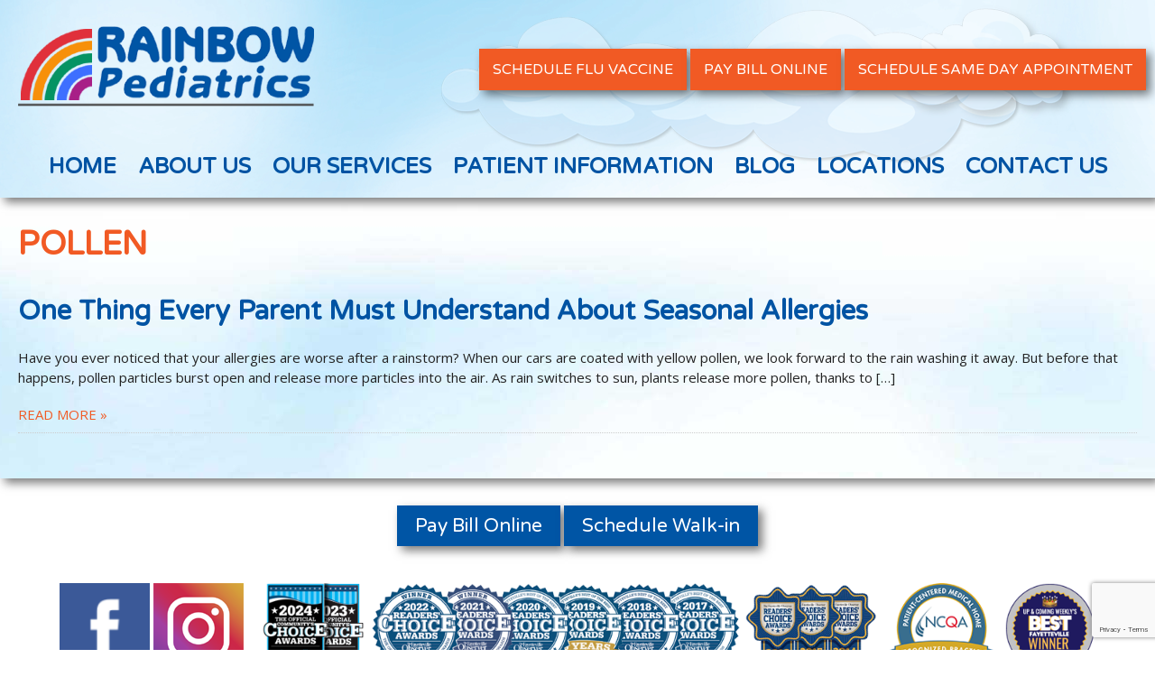

--- FILE ---
content_type: text/html; charset=UTF-8
request_url: https://www.rainbowpeds.net/tag/pollen/
body_size: 11263
content:
<!doctype html>
<!-- paulirish.com/2008/conditional-stylesheets-vs-css-hacks-answer-neither/ -->
<!--[if lt IE 7]> <html class="no-js lt-ie9 lt-ie8 lt-ie7" lang="en-US"> <![endif]-->
<!--[if IE 7]>    <html class="no-js lt-ie9 lt-ie8" lang="en-US"> <![endif]-->
<!--[if IE 8]>    <html class="no-js lt-ie9" lang="en-US"> <![endif]-->
<!-- Consider adding a manifest.appcache: h5bp.com/d/Offline -->
<!--[if gt IE 8]><!--> <html class="no-js" lang="en-US"> <!--<![endif]-->


<head>

<title>  pollen : Rainbow Pediatrics</title>

	
	<!-- Facebook Pixel Code -->
<script>
  !function(f,b,e,v,n,t,s)
  {if(f.fbq)return;n=f.fbq=function(){n.callMethod?
  n.callMethod.apply(n,arguments):n.queue.push(arguments)};
  if(!f._fbq)f._fbq=n;n.push=n;n.loaded=!0;n.version='2.0';
  n.queue=[];t=b.createElement(e);t.async=!0;
  t.src=v;s=b.getElementsByTagName(e)[0];
  s.parentNode.insertBefore(t,s)}(window, document,'script',
  'https://connect.facebook.net/en_US/fbevents.js');
  fbq('init', '1336157969736164');
  fbq('track', 'PageView');
</script>
<noscript><img height="1" width="1" style="display:none"
  src="https://www.facebook.com/tr?id=1336157969736164&ev=PageView&noscript=1"
/></noscript>
<!-- End Facebook Pixel Code -->
	
	

	<meta charset="UTF-8" />
	<!-- Always force latest IE rendering engine (even in intranet) & Chrome Frame -->
	<meta http-equiv="X-UA-Compatible" content="IE=edge,chrome=1">

	<meta http-equiv="cleartype" content="on">

	<!-- Responsive and mobile friendly stuff -->
	<meta name="HandheldFriendly" content="True">
	<meta name="MobileOptimized" content="320">
	<meta name="viewport" content="width=device-width, initial-scale=1">

	<link rel="profile" href="http://gmpg.org/xfn/11" />
	<link rel="pingback" href="https://www.rainbowpeds.net/xmlrpc.php" />
 <link href='https://fonts.googleapis.com/css?family=Open+Sans:400,300italic,300,600,400italic,600italic,700,700italic,800,800italic&subset=latin,latin-ext' rel='stylesheet' type='text/css'>
<link href="https://fonts.googleapis.com/css?family=Varela+Round&amp;subset=latin-ext" rel="stylesheet">
<link rel="stylesheet" href="https://www.rainbowpeds.net/wp-content/themes/rainbowpeds2/style.css" type="text/css"  />



	<meta name='robots' content='max-image-preview:large' />
<link rel="alternate" type="application/rss+xml" title="Rainbow Pediatrics &raquo; pollen Tag Feed" href="https://www.rainbowpeds.net/tag/pollen/feed/" />
		
	<style id='wp-img-auto-sizes-contain-inline-css' type='text/css'>
img:is([sizes=auto i],[sizes^="auto," i]){contain-intrinsic-size:3000px 1500px}
/*# sourceURL=wp-img-auto-sizes-contain-inline-css */
</style>
<style id='wp-emoji-styles-inline-css' type='text/css'>

	img.wp-smiley, img.emoji {
		display: inline !important;
		border: none !important;
		box-shadow: none !important;
		height: 1em !important;
		width: 1em !important;
		margin: 0 0.07em !important;
		vertical-align: -0.1em !important;
		background: none !important;
		padding: 0 !important;
	}
/*# sourceURL=wp-emoji-styles-inline-css */
</style>
<style id='wp-block-library-inline-css' type='text/css'>
:root{--wp-block-synced-color:#7a00df;--wp-block-synced-color--rgb:122,0,223;--wp-bound-block-color:var(--wp-block-synced-color);--wp-editor-canvas-background:#ddd;--wp-admin-theme-color:#007cba;--wp-admin-theme-color--rgb:0,124,186;--wp-admin-theme-color-darker-10:#006ba1;--wp-admin-theme-color-darker-10--rgb:0,107,160.5;--wp-admin-theme-color-darker-20:#005a87;--wp-admin-theme-color-darker-20--rgb:0,90,135;--wp-admin-border-width-focus:2px}@media (min-resolution:192dpi){:root{--wp-admin-border-width-focus:1.5px}}.wp-element-button{cursor:pointer}:root .has-very-light-gray-background-color{background-color:#eee}:root .has-very-dark-gray-background-color{background-color:#313131}:root .has-very-light-gray-color{color:#eee}:root .has-very-dark-gray-color{color:#313131}:root .has-vivid-green-cyan-to-vivid-cyan-blue-gradient-background{background:linear-gradient(135deg,#00d084,#0693e3)}:root .has-purple-crush-gradient-background{background:linear-gradient(135deg,#34e2e4,#4721fb 50%,#ab1dfe)}:root .has-hazy-dawn-gradient-background{background:linear-gradient(135deg,#faaca8,#dad0ec)}:root .has-subdued-olive-gradient-background{background:linear-gradient(135deg,#fafae1,#67a671)}:root .has-atomic-cream-gradient-background{background:linear-gradient(135deg,#fdd79a,#004a59)}:root .has-nightshade-gradient-background{background:linear-gradient(135deg,#330968,#31cdcf)}:root .has-midnight-gradient-background{background:linear-gradient(135deg,#020381,#2874fc)}:root{--wp--preset--font-size--normal:16px;--wp--preset--font-size--huge:42px}.has-regular-font-size{font-size:1em}.has-larger-font-size{font-size:2.625em}.has-normal-font-size{font-size:var(--wp--preset--font-size--normal)}.has-huge-font-size{font-size:var(--wp--preset--font-size--huge)}.has-text-align-center{text-align:center}.has-text-align-left{text-align:left}.has-text-align-right{text-align:right}.has-fit-text{white-space:nowrap!important}#end-resizable-editor-section{display:none}.aligncenter{clear:both}.items-justified-left{justify-content:flex-start}.items-justified-center{justify-content:center}.items-justified-right{justify-content:flex-end}.items-justified-space-between{justify-content:space-between}.screen-reader-text{border:0;clip-path:inset(50%);height:1px;margin:-1px;overflow:hidden;padding:0;position:absolute;width:1px;word-wrap:normal!important}.screen-reader-text:focus{background-color:#ddd;clip-path:none;color:#444;display:block;font-size:1em;height:auto;left:5px;line-height:normal;padding:15px 23px 14px;text-decoration:none;top:5px;width:auto;z-index:100000}html :where(.has-border-color){border-style:solid}html :where([style*=border-top-color]){border-top-style:solid}html :where([style*=border-right-color]){border-right-style:solid}html :where([style*=border-bottom-color]){border-bottom-style:solid}html :where([style*=border-left-color]){border-left-style:solid}html :where([style*=border-width]){border-style:solid}html :where([style*=border-top-width]){border-top-style:solid}html :where([style*=border-right-width]){border-right-style:solid}html :where([style*=border-bottom-width]){border-bottom-style:solid}html :where([style*=border-left-width]){border-left-style:solid}html :where(img[class*=wp-image-]){height:auto;max-width:100%}:where(figure){margin:0 0 1em}html :where(.is-position-sticky){--wp-admin--admin-bar--position-offset:var(--wp-admin--admin-bar--height,0px)}@media screen and (max-width:600px){html :where(.is-position-sticky){--wp-admin--admin-bar--position-offset:0px}}

/*# sourceURL=wp-block-library-inline-css */
</style><style id='wp-block-paragraph-inline-css' type='text/css'>
.is-small-text{font-size:.875em}.is-regular-text{font-size:1em}.is-large-text{font-size:2.25em}.is-larger-text{font-size:3em}.has-drop-cap:not(:focus):first-letter{float:left;font-size:8.4em;font-style:normal;font-weight:100;line-height:.68;margin:.05em .1em 0 0;text-transform:uppercase}body.rtl .has-drop-cap:not(:focus):first-letter{float:none;margin-left:.1em}p.has-drop-cap.has-background{overflow:hidden}:root :where(p.has-background){padding:1.25em 2.375em}:where(p.has-text-color:not(.has-link-color)) a{color:inherit}p.has-text-align-left[style*="writing-mode:vertical-lr"],p.has-text-align-right[style*="writing-mode:vertical-rl"]{rotate:180deg}
/*# sourceURL=https://www.rainbowpeds.net/wp-includes/blocks/paragraph/style.min.css */
</style>
<style id='global-styles-inline-css' type='text/css'>
:root{--wp--preset--aspect-ratio--square: 1;--wp--preset--aspect-ratio--4-3: 4/3;--wp--preset--aspect-ratio--3-4: 3/4;--wp--preset--aspect-ratio--3-2: 3/2;--wp--preset--aspect-ratio--2-3: 2/3;--wp--preset--aspect-ratio--16-9: 16/9;--wp--preset--aspect-ratio--9-16: 9/16;--wp--preset--color--black: #000000;--wp--preset--color--cyan-bluish-gray: #abb8c3;--wp--preset--color--white: #ffffff;--wp--preset--color--pale-pink: #f78da7;--wp--preset--color--vivid-red: #cf2e2e;--wp--preset--color--luminous-vivid-orange: #ff6900;--wp--preset--color--luminous-vivid-amber: #fcb900;--wp--preset--color--light-green-cyan: #7bdcb5;--wp--preset--color--vivid-green-cyan: #00d084;--wp--preset--color--pale-cyan-blue: #8ed1fc;--wp--preset--color--vivid-cyan-blue: #0693e3;--wp--preset--color--vivid-purple: #9b51e0;--wp--preset--gradient--vivid-cyan-blue-to-vivid-purple: linear-gradient(135deg,rgb(6,147,227) 0%,rgb(155,81,224) 100%);--wp--preset--gradient--light-green-cyan-to-vivid-green-cyan: linear-gradient(135deg,rgb(122,220,180) 0%,rgb(0,208,130) 100%);--wp--preset--gradient--luminous-vivid-amber-to-luminous-vivid-orange: linear-gradient(135deg,rgb(252,185,0) 0%,rgb(255,105,0) 100%);--wp--preset--gradient--luminous-vivid-orange-to-vivid-red: linear-gradient(135deg,rgb(255,105,0) 0%,rgb(207,46,46) 100%);--wp--preset--gradient--very-light-gray-to-cyan-bluish-gray: linear-gradient(135deg,rgb(238,238,238) 0%,rgb(169,184,195) 100%);--wp--preset--gradient--cool-to-warm-spectrum: linear-gradient(135deg,rgb(74,234,220) 0%,rgb(151,120,209) 20%,rgb(207,42,186) 40%,rgb(238,44,130) 60%,rgb(251,105,98) 80%,rgb(254,248,76) 100%);--wp--preset--gradient--blush-light-purple: linear-gradient(135deg,rgb(255,206,236) 0%,rgb(152,150,240) 100%);--wp--preset--gradient--blush-bordeaux: linear-gradient(135deg,rgb(254,205,165) 0%,rgb(254,45,45) 50%,rgb(107,0,62) 100%);--wp--preset--gradient--luminous-dusk: linear-gradient(135deg,rgb(255,203,112) 0%,rgb(199,81,192) 50%,rgb(65,88,208) 100%);--wp--preset--gradient--pale-ocean: linear-gradient(135deg,rgb(255,245,203) 0%,rgb(182,227,212) 50%,rgb(51,167,181) 100%);--wp--preset--gradient--electric-grass: linear-gradient(135deg,rgb(202,248,128) 0%,rgb(113,206,126) 100%);--wp--preset--gradient--midnight: linear-gradient(135deg,rgb(2,3,129) 0%,rgb(40,116,252) 100%);--wp--preset--font-size--small: 13px;--wp--preset--font-size--medium: 20px;--wp--preset--font-size--large: 36px;--wp--preset--font-size--x-large: 42px;--wp--preset--spacing--20: 0.44rem;--wp--preset--spacing--30: 0.67rem;--wp--preset--spacing--40: 1rem;--wp--preset--spacing--50: 1.5rem;--wp--preset--spacing--60: 2.25rem;--wp--preset--spacing--70: 3.38rem;--wp--preset--spacing--80: 5.06rem;--wp--preset--shadow--natural: 6px 6px 9px rgba(0, 0, 0, 0.2);--wp--preset--shadow--deep: 12px 12px 50px rgba(0, 0, 0, 0.4);--wp--preset--shadow--sharp: 6px 6px 0px rgba(0, 0, 0, 0.2);--wp--preset--shadow--outlined: 6px 6px 0px -3px rgb(255, 255, 255), 6px 6px rgb(0, 0, 0);--wp--preset--shadow--crisp: 6px 6px 0px rgb(0, 0, 0);}:where(.is-layout-flex){gap: 0.5em;}:where(.is-layout-grid){gap: 0.5em;}body .is-layout-flex{display: flex;}.is-layout-flex{flex-wrap: wrap;align-items: center;}.is-layout-flex > :is(*, div){margin: 0;}body .is-layout-grid{display: grid;}.is-layout-grid > :is(*, div){margin: 0;}:where(.wp-block-columns.is-layout-flex){gap: 2em;}:where(.wp-block-columns.is-layout-grid){gap: 2em;}:where(.wp-block-post-template.is-layout-flex){gap: 1.25em;}:where(.wp-block-post-template.is-layout-grid){gap: 1.25em;}.has-black-color{color: var(--wp--preset--color--black) !important;}.has-cyan-bluish-gray-color{color: var(--wp--preset--color--cyan-bluish-gray) !important;}.has-white-color{color: var(--wp--preset--color--white) !important;}.has-pale-pink-color{color: var(--wp--preset--color--pale-pink) !important;}.has-vivid-red-color{color: var(--wp--preset--color--vivid-red) !important;}.has-luminous-vivid-orange-color{color: var(--wp--preset--color--luminous-vivid-orange) !important;}.has-luminous-vivid-amber-color{color: var(--wp--preset--color--luminous-vivid-amber) !important;}.has-light-green-cyan-color{color: var(--wp--preset--color--light-green-cyan) !important;}.has-vivid-green-cyan-color{color: var(--wp--preset--color--vivid-green-cyan) !important;}.has-pale-cyan-blue-color{color: var(--wp--preset--color--pale-cyan-blue) !important;}.has-vivid-cyan-blue-color{color: var(--wp--preset--color--vivid-cyan-blue) !important;}.has-vivid-purple-color{color: var(--wp--preset--color--vivid-purple) !important;}.has-black-background-color{background-color: var(--wp--preset--color--black) !important;}.has-cyan-bluish-gray-background-color{background-color: var(--wp--preset--color--cyan-bluish-gray) !important;}.has-white-background-color{background-color: var(--wp--preset--color--white) !important;}.has-pale-pink-background-color{background-color: var(--wp--preset--color--pale-pink) !important;}.has-vivid-red-background-color{background-color: var(--wp--preset--color--vivid-red) !important;}.has-luminous-vivid-orange-background-color{background-color: var(--wp--preset--color--luminous-vivid-orange) !important;}.has-luminous-vivid-amber-background-color{background-color: var(--wp--preset--color--luminous-vivid-amber) !important;}.has-light-green-cyan-background-color{background-color: var(--wp--preset--color--light-green-cyan) !important;}.has-vivid-green-cyan-background-color{background-color: var(--wp--preset--color--vivid-green-cyan) !important;}.has-pale-cyan-blue-background-color{background-color: var(--wp--preset--color--pale-cyan-blue) !important;}.has-vivid-cyan-blue-background-color{background-color: var(--wp--preset--color--vivid-cyan-blue) !important;}.has-vivid-purple-background-color{background-color: var(--wp--preset--color--vivid-purple) !important;}.has-black-border-color{border-color: var(--wp--preset--color--black) !important;}.has-cyan-bluish-gray-border-color{border-color: var(--wp--preset--color--cyan-bluish-gray) !important;}.has-white-border-color{border-color: var(--wp--preset--color--white) !important;}.has-pale-pink-border-color{border-color: var(--wp--preset--color--pale-pink) !important;}.has-vivid-red-border-color{border-color: var(--wp--preset--color--vivid-red) !important;}.has-luminous-vivid-orange-border-color{border-color: var(--wp--preset--color--luminous-vivid-orange) !important;}.has-luminous-vivid-amber-border-color{border-color: var(--wp--preset--color--luminous-vivid-amber) !important;}.has-light-green-cyan-border-color{border-color: var(--wp--preset--color--light-green-cyan) !important;}.has-vivid-green-cyan-border-color{border-color: var(--wp--preset--color--vivid-green-cyan) !important;}.has-pale-cyan-blue-border-color{border-color: var(--wp--preset--color--pale-cyan-blue) !important;}.has-vivid-cyan-blue-border-color{border-color: var(--wp--preset--color--vivid-cyan-blue) !important;}.has-vivid-purple-border-color{border-color: var(--wp--preset--color--vivid-purple) !important;}.has-vivid-cyan-blue-to-vivid-purple-gradient-background{background: var(--wp--preset--gradient--vivid-cyan-blue-to-vivid-purple) !important;}.has-light-green-cyan-to-vivid-green-cyan-gradient-background{background: var(--wp--preset--gradient--light-green-cyan-to-vivid-green-cyan) !important;}.has-luminous-vivid-amber-to-luminous-vivid-orange-gradient-background{background: var(--wp--preset--gradient--luminous-vivid-amber-to-luminous-vivid-orange) !important;}.has-luminous-vivid-orange-to-vivid-red-gradient-background{background: var(--wp--preset--gradient--luminous-vivid-orange-to-vivid-red) !important;}.has-very-light-gray-to-cyan-bluish-gray-gradient-background{background: var(--wp--preset--gradient--very-light-gray-to-cyan-bluish-gray) !important;}.has-cool-to-warm-spectrum-gradient-background{background: var(--wp--preset--gradient--cool-to-warm-spectrum) !important;}.has-blush-light-purple-gradient-background{background: var(--wp--preset--gradient--blush-light-purple) !important;}.has-blush-bordeaux-gradient-background{background: var(--wp--preset--gradient--blush-bordeaux) !important;}.has-luminous-dusk-gradient-background{background: var(--wp--preset--gradient--luminous-dusk) !important;}.has-pale-ocean-gradient-background{background: var(--wp--preset--gradient--pale-ocean) !important;}.has-electric-grass-gradient-background{background: var(--wp--preset--gradient--electric-grass) !important;}.has-midnight-gradient-background{background: var(--wp--preset--gradient--midnight) !important;}.has-small-font-size{font-size: var(--wp--preset--font-size--small) !important;}.has-medium-font-size{font-size: var(--wp--preset--font-size--medium) !important;}.has-large-font-size{font-size: var(--wp--preset--font-size--large) !important;}.has-x-large-font-size{font-size: var(--wp--preset--font-size--x-large) !important;}
/*# sourceURL=global-styles-inline-css */
</style>

<style id='classic-theme-styles-inline-css' type='text/css'>
/*! This file is auto-generated */
.wp-block-button__link{color:#fff;background-color:#32373c;border-radius:9999px;box-shadow:none;text-decoration:none;padding:calc(.667em + 2px) calc(1.333em + 2px);font-size:1.125em}.wp-block-file__button{background:#32373c;color:#fff;text-decoration:none}
/*# sourceURL=/wp-includes/css/classic-themes.min.css */
</style>
<link rel='stylesheet' id='dashicons-css' href='https://www.rainbowpeds.net/wp-includes/css/dashicons.min.css?ver=6.9' type='text/css' media='all' />
<link rel='stylesheet' id='edsanimate-animo-css-css' href='https://www.rainbowpeds.net/wp-content/plugins/animate-it/assets/css/animate-animo.css?ver=6.9' type='text/css' media='all' />
<link rel='stylesheet' id='contact-form-7-css' href='https://www.rainbowpeds.net/wp-content/plugins/contact-form-7/includes/css/styles.css?ver=6.1.4' type='text/css' media='all' />
<link rel='stylesheet' id='wp-paginate-css' href='https://www.rainbowpeds.net/wp-content/plugins/wp-paginate/css/wp-paginate.css?ver=2.2.4' type='text/css' media='screen' />
<script type="text/javascript" id="jquery-core-js-extra">
/* <![CDATA[ */
var aagb_local_object = {"ajax_url":"https://www.rainbowpeds.net/wp-admin/admin-ajax.php","nonce":"3ad5b790e0","licensing":"","assets":"https://www.rainbowpeds.net/wp-content/plugins/advanced-accordion-block/assets/"};
//# sourceURL=jquery-core-js-extra
/* ]]> */
</script>
<script type="text/javascript" src="https://www.rainbowpeds.net/wp-includes/js/jquery/jquery.min.js?ver=3.7.1" id="jquery-core-js"></script>
<script type="text/javascript" src="https://www.rainbowpeds.net/wp-includes/js/jquery/jquery-migrate.min.js?ver=3.4.1" id="jquery-migrate-js"></script>
<link rel="https://api.w.org/" href="https://www.rainbowpeds.net/wp-json/" /><link rel="alternate" title="JSON" type="application/json" href="https://www.rainbowpeds.net/wp-json/wp/v2/tags/687" /><link rel="EditURI" type="application/rsd+xml" title="RSD" href="https://www.rainbowpeds.net/xmlrpc.php?rsd" />
					<!-- Google Analytics tracking code output by Beehive Analytics -->
						<script async src="https://www.googletagmanager.com/gtag/js?id=G-TM849T1DTN&l=beehiveDataLayer"></script>
		<script>
						window.beehiveDataLayer = window.beehiveDataLayer || [];
			function beehive_ga() {beehiveDataLayer.push(arguments);}
			beehive_ga('js', new Date())
						beehive_ga('config', 'G-TM849T1DTN', {
				'anonymize_ip': false,
				'allow_google_signals': false,
			})
					</script>
		<style type="text/css">.recentcomments a{display:inline !important;padding:0 !important;margin:0 !important;}</style><link rel="icon" href="https://www.rainbowpeds.net/wp-content/uploads/2022/09/Fav.jpg" sizes="32x32" />
<link rel="icon" href="https://www.rainbowpeds.net/wp-content/uploads/2022/09/Fav.jpg" sizes="192x192" />
<link rel="apple-touch-icon" href="https://www.rainbowpeds.net/wp-content/uploads/2022/09/Fav.jpg" />
<meta name="msapplication-TileImage" content="https://www.rainbowpeds.net/wp-content/uploads/2022/09/Fav.jpg" />

<!-- Added 20251015 by jb per mh -->
	<!-- Google tag (gtag.js) --> <script async src="https://www.googletagmanager.com/gtag/js?id=AW-17553879689"></script> <script> window.dataLayer = window.dataLayer || []; function gtag(){dataLayer.push(arguments);} gtag('js', new Date()); gtag('config', 'AW-17553879689'); </script>
<!-- End Added 20251015 by jb per mh -->

<!-- Added 20251023 by jb per mh -->
<!-- Google tag (gtag.js) --> <script async src="https://www.googletagmanager.com/gtag/js?id=AW-17553860690"></script> <script> window.dataLayer = window.dataLayer || []; function gtag(){dataLayer.push(arguments);} gtag('js', new Date()); gtag('config', 'AW-17553860690'); </script>	
<!-- END Added 20251023 by jb per mh -->
	
	
<!-- Added 20251106 by jb per a howson -->
	<!-- Google Tag Manager -->
<script>(function(w,d,s,l,i){w[l]=w[l]||[];w[l].push({'gtm.start':
new Date().getTime(),event:'gtm.js'});var f=d.getElementsByTagName(s)[0],
j=d.createElement(s),dl=l!='dataLayer'?'&l='+l:'';j.async=true;j.src=
'https://www.googletagmanager.com/gtm.js?id='+i+dl;f.parentNode.insertBefore(j,f);
})(window,document,'script','dataLayer','GTM-TVPNC4QL');</script>
<!-- End Google Tag Manager -->
<!-- Added 20251106 by jb per a howson -->
</head>

<body class="archive tag tag-pollen tag-687 wp-theme-rainbowpeds2">
<!-- Added 20251106 by jb per a howson -->
	<!-- Google Tag Manager (noscript) -->
<noscript><iframe src="https://www.googletagmanager.com/ns.html?id=GTM-TVPNC4QL"
height="0" width="0" style="display:none;visibility:hidden"></iframe></noscript>
<!-- End Google Tag Manager (noscript) -->
<!-- Added 20251106 by jb per a howson -->

	
	
	<script>
function gtag_report_conversion(url) {
  var callback = function () {
    if (typeof(url) != 'undefined') {
      window.location = url;
    }
  };
  gtag('event', 'conversion', {
      'send_to': 'AW-17553879689/4T6pCOaL-NEbEInlq7JB',
      'value': 1.0,
      'currency': 'USD',
      'event_callback': callback
  });
  return false;
}
</script>






<!--	  ----------------   mobile menu ---------------   -->


			

<!--	  ----------------   mobile menu ---------------   -->





<div class="header_area shadow">
  <div class="wrap">
    <div class="row">
      <div class="col-32 mid p10"><a href="https://www.rainbowpeds.net"><img src="https://www.rainbowpeds.net/wp-content/themes/rainbowpeds2/images/logo.png" alt="Rainbow Pediatrics" /></a></div>
		
<!--		
      <div class="col-12 mid p10 center">
        <div class="office">Fayetteville Office</div>
        <div class="header_address">
          			1327 Robeson St.<br />
Fayetteville,<br />
NC 28305        </div>
		  
		  
        <div class="phone">(910) 486-5437</div>
		  </div>
		
		
<div class="col-12 mid p10 center">
  <div class="office">Fayetteville Office</div>
	        <div class="header_address">
          				341 S. McPherson<br />
Church Rd<br />
Fayetteville, NC 28303        </div>
  <div class="phone">(910) 920-4428</div>
</div>

		
		<div class="col-12 mid p10 center">
	    <div class="office">Hope Mills Office</div>
			        <div class="header_address">
                    4469 S. Main St.<br />
Hope Mills, <br />
NC 28348        </div>
        <div class="phone">(910) 426-5430</div>
	  </div>
		
			  <div class="col-12 mid p10 center">
	    <div class="office">Raeford Office</div>
				          <div class="header_address">
          							  142 Paraclete Dr.<br />
Raeford, <br />
NC 28376        </div>
        <div class="phone">(910) 904-0404</div>
	  </div>
		
		
		<div class="col-20 mid p10 center">
		  
			
					  <div class="pay"><a href="https://www.phreesia.net/z2/patient/Payment.aspx/Start?encrypted=IzQzzkY1ofWqSf8kIftQgU65xiXkM6yr-Hx-2eK7nM6-RvVibVh7BVqlaR3Sw7GPV0BmWvtdMFQaQ6G13kXMP1lDx2od8xiiXnCrXo07MPf2ID5xnrOsuOUMPenpk705OmroZP_zfBQoNDeTj2rET_FpDD4zlF5ckLzX4oyeWWg1" target="_blank">Pay Bill Online</a></div>
			
			<div class="pay"><a href="https://phreesia.me/WalkInAppts" target="_blank">Schedule Walk-in</a></div>
			
			  <div class="pay"><a href="https://phreesiaDOTme/RainbowFluVaccine" target="_blank">Schedule Flu Shot</a></div> 
			
			
			
		</div>
		
		-->
		
		
		      <div class="col-68 mid p10 mright">
				  
				  					  <div class="pay">
                                      
                                      <a href="https://phreesia.me/RainbowFluVaccine" target="_blank">Schedule Flu Vaccine</a>
                                      
                                      
										  <a href="https://www.phreesia.net/z2/patient/Payment.aspx/Start?encrypted=IzQzzkY1ofWqSf8kIftQgU65xiXkM6yr-Hx-2eK7nM6-RvVibVh7BVqlaR3Sw7GPV0BmWvtdMFQaQ6G13kXMP1lDx2od8xiiXnCrXo07MPf2ID5xnrOsuOUMPenpk705OmroZP_zfBQoNDeTj2rET_FpDD4zlF5ckLzX4oyeWWg1" target="_blank">Pay Bill Online</a>
										  
										  <a href="https://phreesia.me/SameDaySick" target="_blank">Schedule Same Day Appointment</a>
                                          
                                          
										  
				  
				  </div>
				  
				  
		
		</div>
		
		
		
		
    </div>
	  
	  
	<div style="clear:both;"></div>
    <div class="mhide">
  <ul id="nav">
    <div class="menu-main-menu-container"><ul id="menu-main-menu" class="menu"><li id="menu-item-24" class="menu-item menu-item-type-custom menu-item-object-custom menu-item-24"><a href="/">Home</a></li>
<li id="menu-item-50" class="menu-item menu-item-type-custom menu-item-object-custom menu-item-has-children menu-item-50"><a href="#">About Us</a>
<ul class="sub-menu">
	<li id="menu-item-1670" class="menu-item menu-item-type-post_type menu-item-object-page menu-item-1670"><a href="https://www.rainbowpeds.net/our-staff/">Our Staff</a></li>
	<li id="menu-item-1669" class="menu-item menu-item-type-post_type menu-item-object-page menu-item-1669"><a href="https://www.rainbowpeds.net/gallery/">Gallery</a></li>
	<li id="menu-item-1987" class="menu-item menu-item-type-taxonomy menu-item-object-category menu-item-1987"><a href="https://www.rainbowpeds.net/category/hot-off-the-press/">Hot Off The Press</a></li>
</ul>
</li>
<li id="menu-item-51" class="menu-item menu-item-type-custom menu-item-object-custom menu-item-has-children menu-item-51"><a href="#">Our Services</a>
<ul class="sub-menu">
	<li id="menu-item-1684" class="menu-item menu-item-type-post_type menu-item-object-page menu-item-1684"><a href="https://www.rainbowpeds.net/accessibility-notice-and-prescriptions/">Accessibility Notice and Prescriptions</a></li>
	<li id="menu-item-1687" class="menu-item menu-item-type-post_type menu-item-object-page menu-item-1687"><a href="https://www.rainbowpeds.net/lab-work/">Lab Work</a></li>
	<li id="menu-item-1688" class="menu-item menu-item-type-post_type menu-item-object-page menu-item-1688"><a href="https://www.rainbowpeds.net/pre-natal-counseling/">Pre-Natal Counseling</a></li>
	<li id="menu-item-1689" class="menu-item menu-item-type-post_type menu-item-object-page menu-item-1689"><a href="https://www.rainbowpeds.net/spot-vision-testing/">Spot Vision Testing</a></li>
	<li id="menu-item-1685" class="menu-item menu-item-type-post_type menu-item-object-page menu-item-1685"><a href="https://www.rainbowpeds.net/well-child-schedule/">Well Child Schedule</a></li>
</ul>
</li>
<li id="menu-item-53" class="menu-item menu-item-type-custom menu-item-object-custom menu-item-has-children menu-item-53"><a href="#">Patient Information</a>
<ul class="sub-menu">
	<li id="menu-item-3122" class="menu-item menu-item-type-post_type menu-item-object-page menu-item-3122"><a href="https://www.rainbowpeds.net/vaccine-policy/">VACCINE POLICY</a></li>
	<li id="menu-item-1929" class="menu-item menu-item-type-post_type menu-item-object-page menu-item-1929"><a href="https://www.rainbowpeds.net/portal-information/">Portal Information</a></li>
	<li id="menu-item-1926" class="menu-item menu-item-type-custom menu-item-object-custom menu-item-1926"><a target="_blank" href="https://rainbowpeds.followmyhealth.com/Login/Home/Index?authproviders=0&#038;returnArea=PatientAccess#/default">Portal Login</a></li>
	<li id="menu-item-1935" class="menu-item menu-item-type-post_type menu-item-object-page menu-item-1935"><a href="https://www.rainbowpeds.net/patient-forms/">Patient Forms</a></li>
	<li id="menu-item-1936" class="menu-item menu-item-type-custom menu-item-object-custom menu-item-1936"><a target="_blank" href="https://www.phreesia.net/z2/patient/Payment.aspx/Start?encrypted=IzQzzkY1ofWqSf8kIftQgU65xiXkM6yr-Hx-2eK7nM6-RvVibVh7BVqlaR3Sw7GPV0BmWvtdMFQaQ6G13kXMP1lDx2od8xiiXnCrXo07MPf2ID5xnrOsuOUMPenpk705OmroZP_zfBQoNDeTj2rET_FpDD4zlF5ckLzX4oyeWWg1">Pay Bill Online</a></li>
	<li id="menu-item-1934" class="menu-item menu-item-type-post_type menu-item-object-page menu-item-1934"><a href="https://www.rainbowpeds.net/about-check-in/">About Check-In</a></li>
	<li id="menu-item-1933" class="menu-item menu-item-type-post_type menu-item-object-page menu-item-1933"><a href="https://www.rainbowpeds.net/payments-insurance/">Payments &#038; Insurance</a></li>
	<li id="menu-item-2241" class="menu-item menu-item-type-custom menu-item-object-custom menu-item-2241"><a target="_blank" href="https://www.carecredit.com/Pay/MXD896/">Care Credit</a></li>
	<li id="menu-item-52" class="menu-item menu-item-type-custom menu-item-object-custom menu-item-has-children menu-item-52"><a href="#">Resources</a>
	<ul class="sub-menu">
		<li id="menu-item-1917" class="menu-item menu-item-type-taxonomy menu-item-object-category menu-item-1917"><a href="https://www.rainbowpeds.net/category/faqs/">Parent FAQ</a></li>
		<li id="menu-item-1918" class="menu-item menu-item-type-post_type menu-item-object-page menu-item-1918"><a href="https://www.rainbowpeds.net/symptom-checker/">Symptom Checker</a></li>
		<li id="menu-item-1919" class="menu-item menu-item-type-post_type menu-item-object-page menu-item-1919"><a href="https://www.rainbowpeds.net/web-links/">Web Links</a></li>
		<li id="menu-item-3015" class="menu-item menu-item-type-post_type menu-item-object-page menu-item-3015"><a href="https://www.rainbowpeds.net/transportation/">Medicaid Value- Based Benefits</a></li>
	</ul>
</li>
</ul>
</li>
<li id="menu-item-54" class="menu-item menu-item-type-taxonomy menu-item-object-category menu-item-54"><a href="https://www.rainbowpeds.net/category/rainbowpeds-blog/">Blog</a></li>
<li id="menu-item-3038" class="menu-item menu-item-type-custom menu-item-object-custom menu-item-has-children menu-item-3038"><a href="#">Locations</a>
<ul class="sub-menu">
	<li id="menu-item-3039" class="menu-item menu-item-type-post_type menu-item-object-page menu-item-3039"><a href="https://www.rainbowpeds.net/fayetteville/">Fayetteville &#8211; Robeson St.</a></li>
	<li id="menu-item-3040" class="menu-item menu-item-type-post_type menu-item-object-page menu-item-3040"><a href="https://www.rainbowpeds.net/fayetteville2/">Fayetteville &#8211; McPherson Church Road</a></li>
	<li id="menu-item-3041" class="menu-item menu-item-type-post_type menu-item-object-page menu-item-3041"><a href="https://www.rainbowpeds.net/hope-mills/">Hope Mills</a></li>
	<li id="menu-item-3042" class="menu-item menu-item-type-post_type menu-item-object-page menu-item-3042"><a href="https://www.rainbowpeds.net/raeford/">Raeford</a></li>
	<li id="menu-item-3043" class="menu-item menu-item-type-post_type menu-item-object-page menu-item-3043"><a href="https://www.rainbowpeds.net/pediatrician-in-lumberton-nc/">Lumberton</a></li>
</ul>
</li>
<li id="menu-item-18" class="menu-item menu-item-type-post_type menu-item-object-page menu-item-has-children menu-item-18"><a href="https://www.rainbowpeds.net/contact-us/">Contact Us</a>
<ul class="sub-menu">
	<li id="menu-item-49" class="menu-item menu-item-type-post_type menu-item-object-page menu-item-49"><a href="https://www.rainbowpeds.net/hours-of-operation/">Hours of Operation</a></li>
</ul>
</li>
</ul></div>  </ul>
    </div>
	 <div style="clear:both;"></div> 
	  
	  
  </div>
</div>




<div style="clear:both;"></div><div class="content_area1 shadow">
  <div class="wrap">
    <div class="content">
      
      <div style="margin-bottom:20px; padding:0px 0px 10px 0px; clear:both;"></div>
      
      <h1 class="blog_title">pollen</h1>
      
      
      <div style="margin-bottom:0px; padding:0px 0px 10px 0px; clear:both;"></div>
		
		
		
		              		
<div class="p20">
    <div class="blog_link"><a href="https://www.rainbowpeds.net/one-thing-every-parent-must-understand-about-seasonal-allergies/" rel="bookmark" title="Permanent Link to One Thing Every Parent Must Understand About Seasonal Allergies"><h3>One Thing Every Parent Must Understand About Seasonal Allergies</h3></a></div>
  <div style="margin-bottom:10px; padding:0px 0px 10px 0px; clear:both;"></div> 
  <p>Have you ever noticed that your allergies are worse after a rainstorm? When our cars are coated with yellow pollen, we look forward to the rain washing it away. But before that happens, pollen particles burst open and release more particles into the air. As rain switches to sun, plants release more pollen, thanks to [&hellip;]</p>
  <a href="https://www.rainbowpeds.net/one-thing-every-parent-must-understand-about-seasonal-allergies/" rel="bookmark" title="Link to One Thing Every Parent Must Understand About Seasonal Allergies">READ MORE &raquo;</a>
  <div style="border-bottom:1px dotted #ccc; margin-bottom:30px; padding:0px 0px 10px 0px; clear:both;"></div>
  </div>
		
		

		
		
		
		
		
      
      

		
		
		
		
		
		
		
		
		
		
      
            
      
      
      
    </div>
  </div>
</div>



<div class="footer_area p20">
  <div class="wrap">
    <div class="row">
      <div class="col-100 p10 center">
		  
		  
		  
		  
		  <a href="https://www.phreesia.net/z2/patient/Payment.aspx/Start?encrypted=IzQzzkY1ofWqSf8kIftQgU65xiXkM6yr-Hx-2eK7nM6-RvVibVh7BVqlaR3Sw7GPV0BmWvtdMFQaQ6G13kXMP1lDx2od8xiiXnCrXo07MPf2ID5xnrOsuOUMPenpk705OmroZP_zfBQoNDeTj2rET_FpDD4zlF5ckLzX4oyeWWg1" class="blue_button" target="_blank">Pay Bill Online</a>
		  

		<a href="https://phreesia.me/WalkInAppts" class="blue_button"  target="_blank">Schedule Walk-in</a>
			
		
		  
		  
		  
		  <div style="border-bottom:1px dotted #fff; margin-bottom:10px; padding:0px 0px 10px 0px; clear:both;"></div>
		  
		  
		  
		  
		  
	<div style="margin-bottom:10px; padding:0px 0px 10px 0px; clear:both;"></div>
    <div class="logos mcenter">
        
            
      
              <a href="https://www.facebook.com/rainbowpedsnc" target="_blank"><img src="https://www.rainbowpeds.net/wp-content/smush-webp/2018/08/f.png.webp" alt="Icon"/></a>
        
      
      
            
      
              <a href="https://www.instagram.com/rainbowpedsnc/" target="_blank"><img src="https://www.rainbowpeds.net/wp-content/smush-webp/2024/09/insta-1.png.webp" alt="Icon"/></a>
        
      
      
            
      
      
      		
		
		&nbsp;&nbsp;&nbsp;
		<span class="mshow"><br>
		  </span>
<!--<img src="https://www.rainbowpeds.net/wp-content/uploads/2024/02/2023-comm-choice-winner.png" alt="2023 Community Choice Award"/>-->
				<img src="https://www.rainbowpeds.net/wp-content/themes/rainbowpeds2/images/choice_2.png" alt="Readers Choice"/>
		
		
		<img src="https://www.rainbowpeds.net/wp-content/themes/rainbowpeds2/images/Readers-Choice.png" alt="Readers' Choice"/>

		
		<img src="https://www.rainbowpeds.net/wp-content/themes/rainbowpeds2/images/rc.png" alt="Readers' Choice"/>

		
		
		<img src="https://www.rainbowpeds.net/wp-content/themes/rainbowpeds2/images/NCQA_emblem2.png" alt="NCQA"/>
		<img src="https://www.rainbowpeds.net/wp-content/themes/rainbowpeds2/images/2019-Emblem.png" alt="2019 Emblem"/>
		
		  
		  
		  
		  </div>
		  
		  
		  

		  
		  
		
		</div>

    </div>
    <div class="row">
		<div class="col-100 center p10">
		
	      <div class="row">

      <div class="col-25  p15 center">
        <div class="office">Fayetteville Office</div>
        <div class="address">
          1327 Robeson St.<br />
Fayetteville,<br />
NC 28305        </div>
        <div class="phone">
<a href="tel:9104865437" 
   onclick="return gtag_report_conversion('tel:9104865437');">
   (910) 486-5437</a>
		  </div>
		  </div>
<div class="col-025  p15 center">
  <div class="office">Fayetteville Office</div>
	        <div class="address">
          341 S. McPherson<br />
Church Rd<br />
Fayetteville, NC 28303        </div>
  <div class="phone">
	<a href="tel:9109204428" 
   onclick="return gtag_report_conversion('tel:9109204428');">
   (910) 920-4428</a>
	</div>
</div>
	  <div class="col-25  p15 center">
	    <div class="office">Hope Mills Office</div>
		          <div class="address">
          4469 S. Main St.<br />
Hope Mills, <br />
NC 28348        </div>
        <div class="phone">
		  <a href="tel:9104265430" 
   onclick="return gtag_report_conversion('tel:9104265430');">
   (910) 426-5430</a>
		  </div>
	  </div>
			  
			  	  <div class="col-25  p15 center">
	    <div class="office">Raeford<br>Office</div>
		          <div class="address">
          142 Paraclete Dr.<br />
Raeford, <br />
NC 28376        </div>
        <div class="phone">
					  <a href="tel:9109040404" 
   onclick="return gtag_report_conversion('tel:9109040404');">
   (910) 904-0404</a>
					  </div>
	  </div>
			  
			  

    </div>
            <div class="footer_text center">
			 								
<p><strong>All four of our offices close for lunch daily from 12:30 p.m.-1:30 p.m.</strong></p>
		  </div>
        </div>
	  </div>
	  
	  
	  
	  
	  
	  
	  
	  
	  
<div class="backlink center p20">
	  							<p><a href="https://www.biztoolsone.com/" target="_blank" rel="noopener">Website design by Minuteman Press Web Design</a></p>
	  </div>
  </div>
</div>
<script type="speculationrules">
{"prefetch":[{"source":"document","where":{"and":[{"href_matches":"/*"},{"not":{"href_matches":["/wp-*.php","/wp-admin/*","/wp-content/uploads/*","/wp-content/*","/wp-content/plugins/*","/wp-content/themes/rainbowpeds2/*","/*\\?(.+)"]}},{"not":{"selector_matches":"a[rel~=\"nofollow\"]"}},{"not":{"selector_matches":".no-prefetch, .no-prefetch a"}}]},"eagerness":"conservative"}]}
</script>
<script type="text/javascript" src="https://www.rainbowpeds.net/wp-content/plugins/animate-it/assets/js/animo.min.js?ver=1.0.3" id="edsanimate-animo-script-js"></script>
<script type="text/javascript" src="https://www.rainbowpeds.net/wp-content/plugins/animate-it/assets/js/jquery.ba-throttle-debounce.min.js?ver=1.1" id="edsanimate-throttle-debounce-script-js"></script>
<script type="text/javascript" src="https://www.rainbowpeds.net/wp-content/plugins/animate-it/assets/js/viewportchecker.js?ver=1.4.4" id="viewportcheck-script-js"></script>
<script type="text/javascript" src="https://www.rainbowpeds.net/wp-content/plugins/animate-it/assets/js/edsanimate.js?ver=1.4.4" id="edsanimate-script-js"></script>
<script type="text/javascript" id="edsanimate-site-script-js-extra">
/* <![CDATA[ */
var edsanimate_options = {"offset":"75","hide_hz_scrollbar":"1","hide_vl_scrollbar":"0"};
//# sourceURL=edsanimate-site-script-js-extra
/* ]]> */
</script>
<script type="text/javascript" src="https://www.rainbowpeds.net/wp-content/plugins/animate-it/assets/js/edsanimate.site.js?ver=1.4.5" id="edsanimate-site-script-js"></script>
<script type="text/javascript" src="https://www.rainbowpeds.net/wp-includes/js/dist/hooks.min.js?ver=dd5603f07f9220ed27f1" id="wp-hooks-js"></script>
<script type="text/javascript" src="https://www.rainbowpeds.net/wp-includes/js/dist/i18n.min.js?ver=c26c3dc7bed366793375" id="wp-i18n-js"></script>
<script type="text/javascript" id="wp-i18n-js-after">
/* <![CDATA[ */
wp.i18n.setLocaleData( { 'text direction\u0004ltr': [ 'ltr' ] } );
//# sourceURL=wp-i18n-js-after
/* ]]> */
</script>
<script type="text/javascript" src="https://www.rainbowpeds.net/wp-content/plugins/contact-form-7/includes/swv/js/index.js?ver=6.1.4" id="swv-js"></script>
<script type="text/javascript" id="contact-form-7-js-before">
/* <![CDATA[ */
var wpcf7 = {
    "api": {
        "root": "https:\/\/www.rainbowpeds.net\/wp-json\/",
        "namespace": "contact-form-7\/v1"
    },
    "cached": 1
};
//# sourceURL=contact-form-7-js-before
/* ]]> */
</script>
<script type="text/javascript" src="https://www.rainbowpeds.net/wp-content/plugins/contact-form-7/includes/js/index.js?ver=6.1.4" id="contact-form-7-js"></script>
<script type="text/javascript" src="https://www.google.com/recaptcha/api.js?render=6Lc1oiwaAAAAAMXRCHAe3NM-9oEj5HKtA8PpbwAe&amp;ver=3.0" id="google-recaptcha-js"></script>
<script type="text/javascript" src="https://www.rainbowpeds.net/wp-includes/js/dist/vendor/wp-polyfill.min.js?ver=3.15.0" id="wp-polyfill-js"></script>
<script type="text/javascript" id="wpcf7-recaptcha-js-before">
/* <![CDATA[ */
var wpcf7_recaptcha = {
    "sitekey": "6Lc1oiwaAAAAAMXRCHAe3NM-9oEj5HKtA8PpbwAe",
    "actions": {
        "homepage": "homepage",
        "contactform": "contactform"
    }
};
//# sourceURL=wpcf7-recaptcha-js-before
/* ]]> */
</script>
<script type="text/javascript" src="https://www.rainbowpeds.net/wp-content/plugins/contact-form-7/modules/recaptcha/index.js?ver=6.1.4" id="wpcf7-recaptcha-js"></script>
<script id="wp-emoji-settings" type="application/json">
{"baseUrl":"https://s.w.org/images/core/emoji/17.0.2/72x72/","ext":".png","svgUrl":"https://s.w.org/images/core/emoji/17.0.2/svg/","svgExt":".svg","source":{"concatemoji":"https://www.rainbowpeds.net/wp-includes/js/wp-emoji-release.min.js?ver=6.9"}}
</script>
<script type="module">
/* <![CDATA[ */
/*! This file is auto-generated */
const a=JSON.parse(document.getElementById("wp-emoji-settings").textContent),o=(window._wpemojiSettings=a,"wpEmojiSettingsSupports"),s=["flag","emoji"];function i(e){try{var t={supportTests:e,timestamp:(new Date).valueOf()};sessionStorage.setItem(o,JSON.stringify(t))}catch(e){}}function c(e,t,n){e.clearRect(0,0,e.canvas.width,e.canvas.height),e.fillText(t,0,0);t=new Uint32Array(e.getImageData(0,0,e.canvas.width,e.canvas.height).data);e.clearRect(0,0,e.canvas.width,e.canvas.height),e.fillText(n,0,0);const a=new Uint32Array(e.getImageData(0,0,e.canvas.width,e.canvas.height).data);return t.every((e,t)=>e===a[t])}function p(e,t){e.clearRect(0,0,e.canvas.width,e.canvas.height),e.fillText(t,0,0);var n=e.getImageData(16,16,1,1);for(let e=0;e<n.data.length;e++)if(0!==n.data[e])return!1;return!0}function u(e,t,n,a){switch(t){case"flag":return n(e,"\ud83c\udff3\ufe0f\u200d\u26a7\ufe0f","\ud83c\udff3\ufe0f\u200b\u26a7\ufe0f")?!1:!n(e,"\ud83c\udde8\ud83c\uddf6","\ud83c\udde8\u200b\ud83c\uddf6")&&!n(e,"\ud83c\udff4\udb40\udc67\udb40\udc62\udb40\udc65\udb40\udc6e\udb40\udc67\udb40\udc7f","\ud83c\udff4\u200b\udb40\udc67\u200b\udb40\udc62\u200b\udb40\udc65\u200b\udb40\udc6e\u200b\udb40\udc67\u200b\udb40\udc7f");case"emoji":return!a(e,"\ud83e\u1fac8")}return!1}function f(e,t,n,a){let r;const o=(r="undefined"!=typeof WorkerGlobalScope&&self instanceof WorkerGlobalScope?new OffscreenCanvas(300,150):document.createElement("canvas")).getContext("2d",{willReadFrequently:!0}),s=(o.textBaseline="top",o.font="600 32px Arial",{});return e.forEach(e=>{s[e]=t(o,e,n,a)}),s}function r(e){var t=document.createElement("script");t.src=e,t.defer=!0,document.head.appendChild(t)}a.supports={everything:!0,everythingExceptFlag:!0},new Promise(t=>{let n=function(){try{var e=JSON.parse(sessionStorage.getItem(o));if("object"==typeof e&&"number"==typeof e.timestamp&&(new Date).valueOf()<e.timestamp+604800&&"object"==typeof e.supportTests)return e.supportTests}catch(e){}return null}();if(!n){if("undefined"!=typeof Worker&&"undefined"!=typeof OffscreenCanvas&&"undefined"!=typeof URL&&URL.createObjectURL&&"undefined"!=typeof Blob)try{var e="postMessage("+f.toString()+"("+[JSON.stringify(s),u.toString(),c.toString(),p.toString()].join(",")+"));",a=new Blob([e],{type:"text/javascript"});const r=new Worker(URL.createObjectURL(a),{name:"wpTestEmojiSupports"});return void(r.onmessage=e=>{i(n=e.data),r.terminate(),t(n)})}catch(e){}i(n=f(s,u,c,p))}t(n)}).then(e=>{for(const n in e)a.supports[n]=e[n],a.supports.everything=a.supports.everything&&a.supports[n],"flag"!==n&&(a.supports.everythingExceptFlag=a.supports.everythingExceptFlag&&a.supports[n]);var t;a.supports.everythingExceptFlag=a.supports.everythingExceptFlag&&!a.supports.flag,a.supports.everything||((t=a.source||{}).concatemoji?r(t.concatemoji):t.wpemoji&&t.twemoji&&(r(t.twemoji),r(t.wpemoji)))});
//# sourceURL=https://www.rainbowpeds.net/wp-includes/js/wp-emoji-loader.min.js
/* ]]> */
</script>






<script type="text/javascript">
        var _ss = _ss || [];
    _ss.push(['_setDomain', 'https://koi-3QQOMSOSR8.marketingautomation.services/net']);
    _ss.push(['_setAccount', 'KOI-1FZ71YJGPTQA4E']);
    _ss.push(['_trackPageView']);
    window._pa = window._pa || {};
    // _pa.orderId = "myOrderId"; // OPTIONAL: attach unique conversion identifier to conversions
    // _pa.revenue = "19.99"; // OPTIONAL: attach dynamic purchase values to conversions
    // _pa.productId = "myProductId"; // OPTIONAL: Include product ID for use with dynamic ads
(function() {
    var ss = document.createElement('script');
    ss.type = 'text/javascript'; ss.async = true;
    ss.src = ('https:' == document.location.protocol ? 'https://' : 'http://') + 'koi-3QQOMSOSR8.marketingautomation.services/client/ss.js?ver=2.4.0';
    var scr = document.getElementsByTagName('script')[0];
    scr.parentNode.insertBefore(ss, scr);
})();
</script>




<script>(function(){function c(){var b=a.contentDocument||a.contentWindow.document;if(b){var d=b.createElement('script');d.innerHTML="window.__CF$cv$params={r:'9bf4ece50e5bcf6a',t:'MTc2ODY0MzE4NS4wMDAwMDA='};var a=document.createElement('script');a.nonce='';a.src='/cdn-cgi/challenge-platform/scripts/jsd/main.js';document.getElementsByTagName('head')[0].appendChild(a);";b.getElementsByTagName('head')[0].appendChild(d)}}if(document.body){var a=document.createElement('iframe');a.height=1;a.width=1;a.style.position='absolute';a.style.top=0;a.style.left=0;a.style.border='none';a.style.visibility='hidden';document.body.appendChild(a);if('loading'!==document.readyState)c();else if(window.addEventListener)document.addEventListener('DOMContentLoaded',c);else{var e=document.onreadystatechange||function(){};document.onreadystatechange=function(b){e(b);'loading'!==document.readyState&&(document.onreadystatechange=e,c())}}}})();</script></body>
</html>

--- FILE ---
content_type: text/html; charset=utf-8
request_url: https://www.google.com/recaptcha/api2/anchor?ar=1&k=6Lc1oiwaAAAAAMXRCHAe3NM-9oEj5HKtA8PpbwAe&co=aHR0cHM6Ly93d3cucmFpbmJvd3BlZHMubmV0OjQ0Mw..&hl=en&v=PoyoqOPhxBO7pBk68S4YbpHZ&size=invisible&anchor-ms=20000&execute-ms=30000&cb=3to646ydvpdl
body_size: 48874
content:
<!DOCTYPE HTML><html dir="ltr" lang="en"><head><meta http-equiv="Content-Type" content="text/html; charset=UTF-8">
<meta http-equiv="X-UA-Compatible" content="IE=edge">
<title>reCAPTCHA</title>
<style type="text/css">
/* cyrillic-ext */
@font-face {
  font-family: 'Roboto';
  font-style: normal;
  font-weight: 400;
  font-stretch: 100%;
  src: url(//fonts.gstatic.com/s/roboto/v48/KFO7CnqEu92Fr1ME7kSn66aGLdTylUAMa3GUBHMdazTgWw.woff2) format('woff2');
  unicode-range: U+0460-052F, U+1C80-1C8A, U+20B4, U+2DE0-2DFF, U+A640-A69F, U+FE2E-FE2F;
}
/* cyrillic */
@font-face {
  font-family: 'Roboto';
  font-style: normal;
  font-weight: 400;
  font-stretch: 100%;
  src: url(//fonts.gstatic.com/s/roboto/v48/KFO7CnqEu92Fr1ME7kSn66aGLdTylUAMa3iUBHMdazTgWw.woff2) format('woff2');
  unicode-range: U+0301, U+0400-045F, U+0490-0491, U+04B0-04B1, U+2116;
}
/* greek-ext */
@font-face {
  font-family: 'Roboto';
  font-style: normal;
  font-weight: 400;
  font-stretch: 100%;
  src: url(//fonts.gstatic.com/s/roboto/v48/KFO7CnqEu92Fr1ME7kSn66aGLdTylUAMa3CUBHMdazTgWw.woff2) format('woff2');
  unicode-range: U+1F00-1FFF;
}
/* greek */
@font-face {
  font-family: 'Roboto';
  font-style: normal;
  font-weight: 400;
  font-stretch: 100%;
  src: url(//fonts.gstatic.com/s/roboto/v48/KFO7CnqEu92Fr1ME7kSn66aGLdTylUAMa3-UBHMdazTgWw.woff2) format('woff2');
  unicode-range: U+0370-0377, U+037A-037F, U+0384-038A, U+038C, U+038E-03A1, U+03A3-03FF;
}
/* math */
@font-face {
  font-family: 'Roboto';
  font-style: normal;
  font-weight: 400;
  font-stretch: 100%;
  src: url(//fonts.gstatic.com/s/roboto/v48/KFO7CnqEu92Fr1ME7kSn66aGLdTylUAMawCUBHMdazTgWw.woff2) format('woff2');
  unicode-range: U+0302-0303, U+0305, U+0307-0308, U+0310, U+0312, U+0315, U+031A, U+0326-0327, U+032C, U+032F-0330, U+0332-0333, U+0338, U+033A, U+0346, U+034D, U+0391-03A1, U+03A3-03A9, U+03B1-03C9, U+03D1, U+03D5-03D6, U+03F0-03F1, U+03F4-03F5, U+2016-2017, U+2034-2038, U+203C, U+2040, U+2043, U+2047, U+2050, U+2057, U+205F, U+2070-2071, U+2074-208E, U+2090-209C, U+20D0-20DC, U+20E1, U+20E5-20EF, U+2100-2112, U+2114-2115, U+2117-2121, U+2123-214F, U+2190, U+2192, U+2194-21AE, U+21B0-21E5, U+21F1-21F2, U+21F4-2211, U+2213-2214, U+2216-22FF, U+2308-230B, U+2310, U+2319, U+231C-2321, U+2336-237A, U+237C, U+2395, U+239B-23B7, U+23D0, U+23DC-23E1, U+2474-2475, U+25AF, U+25B3, U+25B7, U+25BD, U+25C1, U+25CA, U+25CC, U+25FB, U+266D-266F, U+27C0-27FF, U+2900-2AFF, U+2B0E-2B11, U+2B30-2B4C, U+2BFE, U+3030, U+FF5B, U+FF5D, U+1D400-1D7FF, U+1EE00-1EEFF;
}
/* symbols */
@font-face {
  font-family: 'Roboto';
  font-style: normal;
  font-weight: 400;
  font-stretch: 100%;
  src: url(//fonts.gstatic.com/s/roboto/v48/KFO7CnqEu92Fr1ME7kSn66aGLdTylUAMaxKUBHMdazTgWw.woff2) format('woff2');
  unicode-range: U+0001-000C, U+000E-001F, U+007F-009F, U+20DD-20E0, U+20E2-20E4, U+2150-218F, U+2190, U+2192, U+2194-2199, U+21AF, U+21E6-21F0, U+21F3, U+2218-2219, U+2299, U+22C4-22C6, U+2300-243F, U+2440-244A, U+2460-24FF, U+25A0-27BF, U+2800-28FF, U+2921-2922, U+2981, U+29BF, U+29EB, U+2B00-2BFF, U+4DC0-4DFF, U+FFF9-FFFB, U+10140-1018E, U+10190-1019C, U+101A0, U+101D0-101FD, U+102E0-102FB, U+10E60-10E7E, U+1D2C0-1D2D3, U+1D2E0-1D37F, U+1F000-1F0FF, U+1F100-1F1AD, U+1F1E6-1F1FF, U+1F30D-1F30F, U+1F315, U+1F31C, U+1F31E, U+1F320-1F32C, U+1F336, U+1F378, U+1F37D, U+1F382, U+1F393-1F39F, U+1F3A7-1F3A8, U+1F3AC-1F3AF, U+1F3C2, U+1F3C4-1F3C6, U+1F3CA-1F3CE, U+1F3D4-1F3E0, U+1F3ED, U+1F3F1-1F3F3, U+1F3F5-1F3F7, U+1F408, U+1F415, U+1F41F, U+1F426, U+1F43F, U+1F441-1F442, U+1F444, U+1F446-1F449, U+1F44C-1F44E, U+1F453, U+1F46A, U+1F47D, U+1F4A3, U+1F4B0, U+1F4B3, U+1F4B9, U+1F4BB, U+1F4BF, U+1F4C8-1F4CB, U+1F4D6, U+1F4DA, U+1F4DF, U+1F4E3-1F4E6, U+1F4EA-1F4ED, U+1F4F7, U+1F4F9-1F4FB, U+1F4FD-1F4FE, U+1F503, U+1F507-1F50B, U+1F50D, U+1F512-1F513, U+1F53E-1F54A, U+1F54F-1F5FA, U+1F610, U+1F650-1F67F, U+1F687, U+1F68D, U+1F691, U+1F694, U+1F698, U+1F6AD, U+1F6B2, U+1F6B9-1F6BA, U+1F6BC, U+1F6C6-1F6CF, U+1F6D3-1F6D7, U+1F6E0-1F6EA, U+1F6F0-1F6F3, U+1F6F7-1F6FC, U+1F700-1F7FF, U+1F800-1F80B, U+1F810-1F847, U+1F850-1F859, U+1F860-1F887, U+1F890-1F8AD, U+1F8B0-1F8BB, U+1F8C0-1F8C1, U+1F900-1F90B, U+1F93B, U+1F946, U+1F984, U+1F996, U+1F9E9, U+1FA00-1FA6F, U+1FA70-1FA7C, U+1FA80-1FA89, U+1FA8F-1FAC6, U+1FACE-1FADC, U+1FADF-1FAE9, U+1FAF0-1FAF8, U+1FB00-1FBFF;
}
/* vietnamese */
@font-face {
  font-family: 'Roboto';
  font-style: normal;
  font-weight: 400;
  font-stretch: 100%;
  src: url(//fonts.gstatic.com/s/roboto/v48/KFO7CnqEu92Fr1ME7kSn66aGLdTylUAMa3OUBHMdazTgWw.woff2) format('woff2');
  unicode-range: U+0102-0103, U+0110-0111, U+0128-0129, U+0168-0169, U+01A0-01A1, U+01AF-01B0, U+0300-0301, U+0303-0304, U+0308-0309, U+0323, U+0329, U+1EA0-1EF9, U+20AB;
}
/* latin-ext */
@font-face {
  font-family: 'Roboto';
  font-style: normal;
  font-weight: 400;
  font-stretch: 100%;
  src: url(//fonts.gstatic.com/s/roboto/v48/KFO7CnqEu92Fr1ME7kSn66aGLdTylUAMa3KUBHMdazTgWw.woff2) format('woff2');
  unicode-range: U+0100-02BA, U+02BD-02C5, U+02C7-02CC, U+02CE-02D7, U+02DD-02FF, U+0304, U+0308, U+0329, U+1D00-1DBF, U+1E00-1E9F, U+1EF2-1EFF, U+2020, U+20A0-20AB, U+20AD-20C0, U+2113, U+2C60-2C7F, U+A720-A7FF;
}
/* latin */
@font-face {
  font-family: 'Roboto';
  font-style: normal;
  font-weight: 400;
  font-stretch: 100%;
  src: url(//fonts.gstatic.com/s/roboto/v48/KFO7CnqEu92Fr1ME7kSn66aGLdTylUAMa3yUBHMdazQ.woff2) format('woff2');
  unicode-range: U+0000-00FF, U+0131, U+0152-0153, U+02BB-02BC, U+02C6, U+02DA, U+02DC, U+0304, U+0308, U+0329, U+2000-206F, U+20AC, U+2122, U+2191, U+2193, U+2212, U+2215, U+FEFF, U+FFFD;
}
/* cyrillic-ext */
@font-face {
  font-family: 'Roboto';
  font-style: normal;
  font-weight: 500;
  font-stretch: 100%;
  src: url(//fonts.gstatic.com/s/roboto/v48/KFO7CnqEu92Fr1ME7kSn66aGLdTylUAMa3GUBHMdazTgWw.woff2) format('woff2');
  unicode-range: U+0460-052F, U+1C80-1C8A, U+20B4, U+2DE0-2DFF, U+A640-A69F, U+FE2E-FE2F;
}
/* cyrillic */
@font-face {
  font-family: 'Roboto';
  font-style: normal;
  font-weight: 500;
  font-stretch: 100%;
  src: url(//fonts.gstatic.com/s/roboto/v48/KFO7CnqEu92Fr1ME7kSn66aGLdTylUAMa3iUBHMdazTgWw.woff2) format('woff2');
  unicode-range: U+0301, U+0400-045F, U+0490-0491, U+04B0-04B1, U+2116;
}
/* greek-ext */
@font-face {
  font-family: 'Roboto';
  font-style: normal;
  font-weight: 500;
  font-stretch: 100%;
  src: url(//fonts.gstatic.com/s/roboto/v48/KFO7CnqEu92Fr1ME7kSn66aGLdTylUAMa3CUBHMdazTgWw.woff2) format('woff2');
  unicode-range: U+1F00-1FFF;
}
/* greek */
@font-face {
  font-family: 'Roboto';
  font-style: normal;
  font-weight: 500;
  font-stretch: 100%;
  src: url(//fonts.gstatic.com/s/roboto/v48/KFO7CnqEu92Fr1ME7kSn66aGLdTylUAMa3-UBHMdazTgWw.woff2) format('woff2');
  unicode-range: U+0370-0377, U+037A-037F, U+0384-038A, U+038C, U+038E-03A1, U+03A3-03FF;
}
/* math */
@font-face {
  font-family: 'Roboto';
  font-style: normal;
  font-weight: 500;
  font-stretch: 100%;
  src: url(//fonts.gstatic.com/s/roboto/v48/KFO7CnqEu92Fr1ME7kSn66aGLdTylUAMawCUBHMdazTgWw.woff2) format('woff2');
  unicode-range: U+0302-0303, U+0305, U+0307-0308, U+0310, U+0312, U+0315, U+031A, U+0326-0327, U+032C, U+032F-0330, U+0332-0333, U+0338, U+033A, U+0346, U+034D, U+0391-03A1, U+03A3-03A9, U+03B1-03C9, U+03D1, U+03D5-03D6, U+03F0-03F1, U+03F4-03F5, U+2016-2017, U+2034-2038, U+203C, U+2040, U+2043, U+2047, U+2050, U+2057, U+205F, U+2070-2071, U+2074-208E, U+2090-209C, U+20D0-20DC, U+20E1, U+20E5-20EF, U+2100-2112, U+2114-2115, U+2117-2121, U+2123-214F, U+2190, U+2192, U+2194-21AE, U+21B0-21E5, U+21F1-21F2, U+21F4-2211, U+2213-2214, U+2216-22FF, U+2308-230B, U+2310, U+2319, U+231C-2321, U+2336-237A, U+237C, U+2395, U+239B-23B7, U+23D0, U+23DC-23E1, U+2474-2475, U+25AF, U+25B3, U+25B7, U+25BD, U+25C1, U+25CA, U+25CC, U+25FB, U+266D-266F, U+27C0-27FF, U+2900-2AFF, U+2B0E-2B11, U+2B30-2B4C, U+2BFE, U+3030, U+FF5B, U+FF5D, U+1D400-1D7FF, U+1EE00-1EEFF;
}
/* symbols */
@font-face {
  font-family: 'Roboto';
  font-style: normal;
  font-weight: 500;
  font-stretch: 100%;
  src: url(//fonts.gstatic.com/s/roboto/v48/KFO7CnqEu92Fr1ME7kSn66aGLdTylUAMaxKUBHMdazTgWw.woff2) format('woff2');
  unicode-range: U+0001-000C, U+000E-001F, U+007F-009F, U+20DD-20E0, U+20E2-20E4, U+2150-218F, U+2190, U+2192, U+2194-2199, U+21AF, U+21E6-21F0, U+21F3, U+2218-2219, U+2299, U+22C4-22C6, U+2300-243F, U+2440-244A, U+2460-24FF, U+25A0-27BF, U+2800-28FF, U+2921-2922, U+2981, U+29BF, U+29EB, U+2B00-2BFF, U+4DC0-4DFF, U+FFF9-FFFB, U+10140-1018E, U+10190-1019C, U+101A0, U+101D0-101FD, U+102E0-102FB, U+10E60-10E7E, U+1D2C0-1D2D3, U+1D2E0-1D37F, U+1F000-1F0FF, U+1F100-1F1AD, U+1F1E6-1F1FF, U+1F30D-1F30F, U+1F315, U+1F31C, U+1F31E, U+1F320-1F32C, U+1F336, U+1F378, U+1F37D, U+1F382, U+1F393-1F39F, U+1F3A7-1F3A8, U+1F3AC-1F3AF, U+1F3C2, U+1F3C4-1F3C6, U+1F3CA-1F3CE, U+1F3D4-1F3E0, U+1F3ED, U+1F3F1-1F3F3, U+1F3F5-1F3F7, U+1F408, U+1F415, U+1F41F, U+1F426, U+1F43F, U+1F441-1F442, U+1F444, U+1F446-1F449, U+1F44C-1F44E, U+1F453, U+1F46A, U+1F47D, U+1F4A3, U+1F4B0, U+1F4B3, U+1F4B9, U+1F4BB, U+1F4BF, U+1F4C8-1F4CB, U+1F4D6, U+1F4DA, U+1F4DF, U+1F4E3-1F4E6, U+1F4EA-1F4ED, U+1F4F7, U+1F4F9-1F4FB, U+1F4FD-1F4FE, U+1F503, U+1F507-1F50B, U+1F50D, U+1F512-1F513, U+1F53E-1F54A, U+1F54F-1F5FA, U+1F610, U+1F650-1F67F, U+1F687, U+1F68D, U+1F691, U+1F694, U+1F698, U+1F6AD, U+1F6B2, U+1F6B9-1F6BA, U+1F6BC, U+1F6C6-1F6CF, U+1F6D3-1F6D7, U+1F6E0-1F6EA, U+1F6F0-1F6F3, U+1F6F7-1F6FC, U+1F700-1F7FF, U+1F800-1F80B, U+1F810-1F847, U+1F850-1F859, U+1F860-1F887, U+1F890-1F8AD, U+1F8B0-1F8BB, U+1F8C0-1F8C1, U+1F900-1F90B, U+1F93B, U+1F946, U+1F984, U+1F996, U+1F9E9, U+1FA00-1FA6F, U+1FA70-1FA7C, U+1FA80-1FA89, U+1FA8F-1FAC6, U+1FACE-1FADC, U+1FADF-1FAE9, U+1FAF0-1FAF8, U+1FB00-1FBFF;
}
/* vietnamese */
@font-face {
  font-family: 'Roboto';
  font-style: normal;
  font-weight: 500;
  font-stretch: 100%;
  src: url(//fonts.gstatic.com/s/roboto/v48/KFO7CnqEu92Fr1ME7kSn66aGLdTylUAMa3OUBHMdazTgWw.woff2) format('woff2');
  unicode-range: U+0102-0103, U+0110-0111, U+0128-0129, U+0168-0169, U+01A0-01A1, U+01AF-01B0, U+0300-0301, U+0303-0304, U+0308-0309, U+0323, U+0329, U+1EA0-1EF9, U+20AB;
}
/* latin-ext */
@font-face {
  font-family: 'Roboto';
  font-style: normal;
  font-weight: 500;
  font-stretch: 100%;
  src: url(//fonts.gstatic.com/s/roboto/v48/KFO7CnqEu92Fr1ME7kSn66aGLdTylUAMa3KUBHMdazTgWw.woff2) format('woff2');
  unicode-range: U+0100-02BA, U+02BD-02C5, U+02C7-02CC, U+02CE-02D7, U+02DD-02FF, U+0304, U+0308, U+0329, U+1D00-1DBF, U+1E00-1E9F, U+1EF2-1EFF, U+2020, U+20A0-20AB, U+20AD-20C0, U+2113, U+2C60-2C7F, U+A720-A7FF;
}
/* latin */
@font-face {
  font-family: 'Roboto';
  font-style: normal;
  font-weight: 500;
  font-stretch: 100%;
  src: url(//fonts.gstatic.com/s/roboto/v48/KFO7CnqEu92Fr1ME7kSn66aGLdTylUAMa3yUBHMdazQ.woff2) format('woff2');
  unicode-range: U+0000-00FF, U+0131, U+0152-0153, U+02BB-02BC, U+02C6, U+02DA, U+02DC, U+0304, U+0308, U+0329, U+2000-206F, U+20AC, U+2122, U+2191, U+2193, U+2212, U+2215, U+FEFF, U+FFFD;
}
/* cyrillic-ext */
@font-face {
  font-family: 'Roboto';
  font-style: normal;
  font-weight: 900;
  font-stretch: 100%;
  src: url(//fonts.gstatic.com/s/roboto/v48/KFO7CnqEu92Fr1ME7kSn66aGLdTylUAMa3GUBHMdazTgWw.woff2) format('woff2');
  unicode-range: U+0460-052F, U+1C80-1C8A, U+20B4, U+2DE0-2DFF, U+A640-A69F, U+FE2E-FE2F;
}
/* cyrillic */
@font-face {
  font-family: 'Roboto';
  font-style: normal;
  font-weight: 900;
  font-stretch: 100%;
  src: url(//fonts.gstatic.com/s/roboto/v48/KFO7CnqEu92Fr1ME7kSn66aGLdTylUAMa3iUBHMdazTgWw.woff2) format('woff2');
  unicode-range: U+0301, U+0400-045F, U+0490-0491, U+04B0-04B1, U+2116;
}
/* greek-ext */
@font-face {
  font-family: 'Roboto';
  font-style: normal;
  font-weight: 900;
  font-stretch: 100%;
  src: url(//fonts.gstatic.com/s/roboto/v48/KFO7CnqEu92Fr1ME7kSn66aGLdTylUAMa3CUBHMdazTgWw.woff2) format('woff2');
  unicode-range: U+1F00-1FFF;
}
/* greek */
@font-face {
  font-family: 'Roboto';
  font-style: normal;
  font-weight: 900;
  font-stretch: 100%;
  src: url(//fonts.gstatic.com/s/roboto/v48/KFO7CnqEu92Fr1ME7kSn66aGLdTylUAMa3-UBHMdazTgWw.woff2) format('woff2');
  unicode-range: U+0370-0377, U+037A-037F, U+0384-038A, U+038C, U+038E-03A1, U+03A3-03FF;
}
/* math */
@font-face {
  font-family: 'Roboto';
  font-style: normal;
  font-weight: 900;
  font-stretch: 100%;
  src: url(//fonts.gstatic.com/s/roboto/v48/KFO7CnqEu92Fr1ME7kSn66aGLdTylUAMawCUBHMdazTgWw.woff2) format('woff2');
  unicode-range: U+0302-0303, U+0305, U+0307-0308, U+0310, U+0312, U+0315, U+031A, U+0326-0327, U+032C, U+032F-0330, U+0332-0333, U+0338, U+033A, U+0346, U+034D, U+0391-03A1, U+03A3-03A9, U+03B1-03C9, U+03D1, U+03D5-03D6, U+03F0-03F1, U+03F4-03F5, U+2016-2017, U+2034-2038, U+203C, U+2040, U+2043, U+2047, U+2050, U+2057, U+205F, U+2070-2071, U+2074-208E, U+2090-209C, U+20D0-20DC, U+20E1, U+20E5-20EF, U+2100-2112, U+2114-2115, U+2117-2121, U+2123-214F, U+2190, U+2192, U+2194-21AE, U+21B0-21E5, U+21F1-21F2, U+21F4-2211, U+2213-2214, U+2216-22FF, U+2308-230B, U+2310, U+2319, U+231C-2321, U+2336-237A, U+237C, U+2395, U+239B-23B7, U+23D0, U+23DC-23E1, U+2474-2475, U+25AF, U+25B3, U+25B7, U+25BD, U+25C1, U+25CA, U+25CC, U+25FB, U+266D-266F, U+27C0-27FF, U+2900-2AFF, U+2B0E-2B11, U+2B30-2B4C, U+2BFE, U+3030, U+FF5B, U+FF5D, U+1D400-1D7FF, U+1EE00-1EEFF;
}
/* symbols */
@font-face {
  font-family: 'Roboto';
  font-style: normal;
  font-weight: 900;
  font-stretch: 100%;
  src: url(//fonts.gstatic.com/s/roboto/v48/KFO7CnqEu92Fr1ME7kSn66aGLdTylUAMaxKUBHMdazTgWw.woff2) format('woff2');
  unicode-range: U+0001-000C, U+000E-001F, U+007F-009F, U+20DD-20E0, U+20E2-20E4, U+2150-218F, U+2190, U+2192, U+2194-2199, U+21AF, U+21E6-21F0, U+21F3, U+2218-2219, U+2299, U+22C4-22C6, U+2300-243F, U+2440-244A, U+2460-24FF, U+25A0-27BF, U+2800-28FF, U+2921-2922, U+2981, U+29BF, U+29EB, U+2B00-2BFF, U+4DC0-4DFF, U+FFF9-FFFB, U+10140-1018E, U+10190-1019C, U+101A0, U+101D0-101FD, U+102E0-102FB, U+10E60-10E7E, U+1D2C0-1D2D3, U+1D2E0-1D37F, U+1F000-1F0FF, U+1F100-1F1AD, U+1F1E6-1F1FF, U+1F30D-1F30F, U+1F315, U+1F31C, U+1F31E, U+1F320-1F32C, U+1F336, U+1F378, U+1F37D, U+1F382, U+1F393-1F39F, U+1F3A7-1F3A8, U+1F3AC-1F3AF, U+1F3C2, U+1F3C4-1F3C6, U+1F3CA-1F3CE, U+1F3D4-1F3E0, U+1F3ED, U+1F3F1-1F3F3, U+1F3F5-1F3F7, U+1F408, U+1F415, U+1F41F, U+1F426, U+1F43F, U+1F441-1F442, U+1F444, U+1F446-1F449, U+1F44C-1F44E, U+1F453, U+1F46A, U+1F47D, U+1F4A3, U+1F4B0, U+1F4B3, U+1F4B9, U+1F4BB, U+1F4BF, U+1F4C8-1F4CB, U+1F4D6, U+1F4DA, U+1F4DF, U+1F4E3-1F4E6, U+1F4EA-1F4ED, U+1F4F7, U+1F4F9-1F4FB, U+1F4FD-1F4FE, U+1F503, U+1F507-1F50B, U+1F50D, U+1F512-1F513, U+1F53E-1F54A, U+1F54F-1F5FA, U+1F610, U+1F650-1F67F, U+1F687, U+1F68D, U+1F691, U+1F694, U+1F698, U+1F6AD, U+1F6B2, U+1F6B9-1F6BA, U+1F6BC, U+1F6C6-1F6CF, U+1F6D3-1F6D7, U+1F6E0-1F6EA, U+1F6F0-1F6F3, U+1F6F7-1F6FC, U+1F700-1F7FF, U+1F800-1F80B, U+1F810-1F847, U+1F850-1F859, U+1F860-1F887, U+1F890-1F8AD, U+1F8B0-1F8BB, U+1F8C0-1F8C1, U+1F900-1F90B, U+1F93B, U+1F946, U+1F984, U+1F996, U+1F9E9, U+1FA00-1FA6F, U+1FA70-1FA7C, U+1FA80-1FA89, U+1FA8F-1FAC6, U+1FACE-1FADC, U+1FADF-1FAE9, U+1FAF0-1FAF8, U+1FB00-1FBFF;
}
/* vietnamese */
@font-face {
  font-family: 'Roboto';
  font-style: normal;
  font-weight: 900;
  font-stretch: 100%;
  src: url(//fonts.gstatic.com/s/roboto/v48/KFO7CnqEu92Fr1ME7kSn66aGLdTylUAMa3OUBHMdazTgWw.woff2) format('woff2');
  unicode-range: U+0102-0103, U+0110-0111, U+0128-0129, U+0168-0169, U+01A0-01A1, U+01AF-01B0, U+0300-0301, U+0303-0304, U+0308-0309, U+0323, U+0329, U+1EA0-1EF9, U+20AB;
}
/* latin-ext */
@font-face {
  font-family: 'Roboto';
  font-style: normal;
  font-weight: 900;
  font-stretch: 100%;
  src: url(//fonts.gstatic.com/s/roboto/v48/KFO7CnqEu92Fr1ME7kSn66aGLdTylUAMa3KUBHMdazTgWw.woff2) format('woff2');
  unicode-range: U+0100-02BA, U+02BD-02C5, U+02C7-02CC, U+02CE-02D7, U+02DD-02FF, U+0304, U+0308, U+0329, U+1D00-1DBF, U+1E00-1E9F, U+1EF2-1EFF, U+2020, U+20A0-20AB, U+20AD-20C0, U+2113, U+2C60-2C7F, U+A720-A7FF;
}
/* latin */
@font-face {
  font-family: 'Roboto';
  font-style: normal;
  font-weight: 900;
  font-stretch: 100%;
  src: url(//fonts.gstatic.com/s/roboto/v48/KFO7CnqEu92Fr1ME7kSn66aGLdTylUAMa3yUBHMdazQ.woff2) format('woff2');
  unicode-range: U+0000-00FF, U+0131, U+0152-0153, U+02BB-02BC, U+02C6, U+02DA, U+02DC, U+0304, U+0308, U+0329, U+2000-206F, U+20AC, U+2122, U+2191, U+2193, U+2212, U+2215, U+FEFF, U+FFFD;
}

</style>
<link rel="stylesheet" type="text/css" href="https://www.gstatic.com/recaptcha/releases/PoyoqOPhxBO7pBk68S4YbpHZ/styles__ltr.css">
<script nonce="3zVW5A_TXElUPzdEAF40Lg" type="text/javascript">window['__recaptcha_api'] = 'https://www.google.com/recaptcha/api2/';</script>
<script type="text/javascript" src="https://www.gstatic.com/recaptcha/releases/PoyoqOPhxBO7pBk68S4YbpHZ/recaptcha__en.js" nonce="3zVW5A_TXElUPzdEAF40Lg">
      
    </script></head>
<body><div id="rc-anchor-alert" class="rc-anchor-alert"></div>
<input type="hidden" id="recaptcha-token" value="[base64]">
<script type="text/javascript" nonce="3zVW5A_TXElUPzdEAF40Lg">
      recaptcha.anchor.Main.init("[\x22ainput\x22,[\x22bgdata\x22,\x22\x22,\[base64]/[base64]/[base64]/KE4oMTI0LHYsdi5HKSxMWihsLHYpKTpOKDEyNCx2LGwpLFYpLHYpLFQpKSxGKDE3MSx2KX0scjc9ZnVuY3Rpb24obCl7cmV0dXJuIGx9LEM9ZnVuY3Rpb24obCxWLHYpe04odixsLFYpLFZbYWtdPTI3OTZ9LG49ZnVuY3Rpb24obCxWKXtWLlg9KChWLlg/[base64]/[base64]/[base64]/[base64]/[base64]/[base64]/[base64]/[base64]/[base64]/[base64]/[base64]\\u003d\x22,\[base64]\x22,\x22w5vCqU7Cv8O4w6rCgFVYIDDCv8Ksw45WecKxwolfwonDjwbDghouw4QFw7Ufwq7DvCZ0w7gQO8KzVx9KZzXDhMOrWznCusOxwrRHwpV9w77CkcOgw7YLY8OLw688QynDkcKDw6gtwo0pYcOQwp9QLcK/[base64]/DqRvCgScxw78jK1LDpcKvw67DscOdRlXDjjnDuMK2w6jDu2F3VcKJwqlJw5DDkiLDtsKFwqwUwq8/fU3DvR0CQSPDisO1WcOkFMKswonDtj4TQ8O2wogQw5zCo34fRsOlwr4Fwp3Dg8Kyw5JMwpkWADZRw4oUCBLCv8KfwqcNw6fDnR44wrotXTtEVFbCvk5owpDDpcKeUcKWOMOody7CusK1w6bDlMK6w7pzwoZbMQDCqiTDgxx/wpXDm2g2N2TDj3d9Xycaw5bDncKJw4Vpw57CrMO8FMOQJ8KuPsKGAmRIworDkhHChB/DnwTCsE7CmMKtPsOCUFsjDW1cKMOUw75Rw5JqecKNwrPDuGMjGTUxw73CixMDai/CsxQrwrfCjREuE8K2Y8KJwoHDimlxwps8w63CnMK0wozCnhMJwo9ow69/wpbDgxpCw5o4PT4Ywr0yDMOHw5XDq0Mdw6gsOMOTwrfCrMOzwoPCgWZiQF8jCAnCusK9YzfDviV6ccOZH8OawoUDw47DisO5OVV8ScKLR8OUS8OMw6MIwr/DhcOcIMK5EsOuw4lieRB0w5UbwoN0dR0bAF/CksKwd0DDrcKowo3CvR3DgsK7woXDjgcJWyw5w5XDvcOjOXkWw4FFLCwRPAbDnj8IwpPCosO7NFw3eH0Rw67CrDTCmBLCqcKkw43DsCdww4Vgw78LMcOjw7XDtmNpwocSGGlpw7c2IcOVJA/[base64]/DoDMBwpMuB8OIwowXwqUOGHHCvMKEw5sSwpXDnw3Cv3JXNnjDo8K2MTQBw4MSwplCWQzDnj/Dj8K/w5sIw6/DqXk7w4UGwqFfJn7DkMOdwr8uwr86wrIPw6lBw5pLwrQZQxJnwoXDtyjDqcKvwrPDjHAIM8KGw4/DtcKBEU8yOG/CkMKBbnTDj8OXaMOgwrXCih98NcKNwrkmXcO1w5hYVMKWCMKVAnJzwq/DrcOzwpPCjBcNwoZZw6/[base64]/KcOeSwRzwqknw6IMwrrDkiVbBsKTwpDDmMOtwqbDvsKFYMKCEMO9D8OcQcKsFsKbw73CtcOpeMK6XXYvwr/Ct8KgFMKPQcO/[base64]/CicKDw5bDl3LCrMKkKGXCocOdA8K3wqU0PcKyRMOKw6kXw6oIDxfDphvDomkLVcKdCjfCjjrDt1cvUTBcw4gvw6hQwrM/w7PDhmvDvsKuw4gmVMK2C1nCpgEtwqHDpsOnck59VMORCMOrU2jDmcKrGAB+w78CFMK6bcK0BlxJJ8OHw6DDqGFdwp4LwoPChlbCkRvCrz4gWFzCjsOkwoTChMOLQ1TCmMOabwIbDFQdw7nCs8Kva8KpPRrCoMOKMC1/dg8rw4JGUMKgwpDCu8Odwq1ac8OVFlU7wqHCqiRfWcKVwqLCrEYOdxxaw7vDvsOmIMOKw47CmQEmEMOcWQ/DtRLCpx03w4sbTMOFB8OHwrrCpzXDmwo8FsOsw7NvKsOZwrvDscK8wqQ6GCcjwqbClsOkWA9OcDfCrC4hbsKbasKGBgBgw57DulnDicK5csOwXMKqOsOVU8K/KMOtwo16wpJ+f0TDjxgqOWbDlS3DjQ4Kw5MJDzZlejgHBTnCm8K7UcO7I8K0w7fDuQ7ChSjDi8OFwoXDnythw6bCusOPw6wtD8KGaMOBwrXCkzPCqxbDuxQUIMKBcE3CozZMA8O2w51Aw7NEScKceRQQwonChTdJPwZZw7PDhcKcYR/[base64]/CpSfCvhV2J8KuR8KsRsKofcKcw781csOrRwtTw5lUZsObwofDklMOQnlFSQQMw5LDocOuw4w4R8K0JhU7LgU6JcOuBnMBdR0HO1dJwqggHsO/w48Two/CjcO/wppdXiZEGMKPwp4lw7/DrMOVQ8O6YMONw5/Ck8K/[base64]/bEvDq8OTCSvCrwvDmSPDtzPDuSrDtWQxwrLClsODSsOiw5g5wok+wpPCnMKSSnNPM3dSwqvDisKYw7Y0wonCv0fCmR42XXLChcKaVS/DuMKRH2/[base64]/Ct8Kdw7M3a8ODwpzCpgYkecKwEMK5HCdKw54BCGDDhcOlPsKZw7pIcMKvClHDt2LCk8KawqTCmcKHwpl7eMKPV8KDwqTDssKdw79Gw6TDujDCicKxwr4xEz9lBDwxwpHCpcKZY8OsYMKPAm/Cs33CsMOVw5Ytw4pbF8OydUhpwrzCp8O2W2pCXxvCp8KtDmfDoUZHWcOdG8OeTwV8w5nDqsO7wpTCuWpdRMKjw4nChMKqwrwEw55xwrx3w6DCkcKTB8K9F8Kyw5oSw5hvMMKxJjE1w5XCtCQ9w4jCpS9DwqrDilHDgW4/w7TCosORwphINQ/DtsOOwq0rasOdRsO9w6tSCMKAHBUTWEzCusKVRcO/Z8OxMTMESsOxA8OHW2g2bybDqsK1wodrfsOMHU48HzFFw6bDt8KwTH3DknTCqCvDs3jCp8Knw5lpD8ObwrnDiBbCu8OwFxPDrlIYcDNAV8K6RsKXdhjCvAV2w7tfCwfDg8Kbw5bCicKmAyQYw5XDn1VXUQvCmcK/wr7ChcOvw6zDo8Knw5vDscO1w4ZQQEnClcKdLz8MBsO/w5IiwrzDhsKTw5LCvVLDlMKOwpnCkcKswrcIRMKTCXDCjMKyfMKNXcOew7XDvxFTwpRVwoczccKqVAnDocK0wr/[base64]/Ci8KCQjjDsMK/w6/DssKPw5nCrsOaUMOBw7jDpMK6McKfQcK2wqElIHrDsGtsQMKGw6DDm8KQb8OKQsOhw7w+Ch/ClRfDhhB0IA1pfydwJFIKwqkfw64KwqfCqsKqLsKYw5DDgl91PkUvRcKxXSPDpcKjw4bDkcKUU13CpsOYICXDisKrJlrDhCB2wq7CrXMywp7CryhdDhbDgcOkRl8rTSVQwr/DpFpOICASwpdVKsO3w68QEcKDwqYdw7kKdcOpwqDDuXA7wpnDimbDmcOdaljCvcKhI8O1HMKuw4LCicKaMDgJw5zDoCdYGcONwpIadTnDhhMEw5h+PX1vw73CjXEEwqrDgMOacsO+wovCqhHDiFoNw5/[base64]/KMKSw6zDvG3DmBPCoMK2csKpw5dLwp7Dngh+XkDDuTfCiF5OdwtiwoHDt1vChsO/[base64]/[base64]/Dm1E0wqN/O8KkacK6GMKQMcOHfQnCnMOcwog3cQvDly0/w6jCtBMgw5JNQSRFw5odwoZOw6zDmsOZQcOzfRgyw58zOMK7wqTCs8OBdE7Cnz4bw6g8wpzDt8O/Ni/DicOMewXDnsKswpLDs8OTw5jDq8OeYcKRGQTDocKXNMOgwpcGeELDpMOmwpp5W8KKwobDnRAKSsOmYsKhwr/CscKMNAbCt8KTIsKpwrLCjVXDhETCrMOQTl0Dwo/DicKMO2dIw5BbwqAAC8KAwoYTNcKpwrPDqDPDgywNBsKJwr7Ct3x5w63Cg3pGw4JFw7dvw7ciKVfDoBrChBvDqsOIZsKpCsK/w4LCk8K8wrwxwpDCtcK7FMKJw4Vfw4FifjUXOjs5wpzDnsKdDBvDnMKdVMKuAsK7C2nCssOKwpzDsXcxdCTDlcKTXsOOwos1TCnDm09gwobCpBfComfDuMOlTsOPblfDmiDCmwDDisOAw5HCoMOIwo7DoSQ3wojCs8KIIcODw5RQXMKgesKQw6IAJcKMwqZ/JsKzw4vClhEkGRnCtcKzUmhgw6FdwoHCpcKdJsKJwqBaw6LCicO+AngaKcKWBsOnw5nDqV3Cv8KvwrTCv8OyIcOXwozDgcK8HyfCuMKfLsONwpUmBhMFR8OKw5xgPsOrwozConHDuMKRRxHDtXPDusKLPsK8w6DCv8Kzw4scwpQew60sw4Q2wpvDgVF+w7/[base64]/CcOxw7fDvMOXwp3CqV7Cp1xGN8ODXj7Ds8KuwpFXwoXCkcKQw7rCiSACwptDw7vCthnDjXp3RHVoR8KNw43Dl8KhWsKteMO6F8OYQj0Db0V4XMKowptRah7Dh8KYw7rCkHUtw4jClndDd8K6RyHCisKVw7HDj8OZWy9rFMKCUWjCqBEbw5vCgsKAdMOKwo/DpCfCh0/DkUfDkV3CrMK4wqTDk8KYw64Vw7zDoVHDgcKZCiB5wqAGwrXDr8K3wpPCucKEw5Z/wpHDkcO8GhfCjDzDiFd/TMOWGMOARmpGIlXDnmUcwqMqwrLDnGA3wqI0w75PAivDkMKhw5vDmsOMVMOTEMORVW7DrVPDhE7CocKMGlfCsMKaDx0swrfCk2DCncKAwqfDoh/[base64]/cy7DrwtOwqAGUsK1E8OiQiXCgSkteBAkwpfClQ0qShpGZsKUE8KKwqk5wp9Oc8KtOgPDvETDrcKtVE3Dkhg6MsKtwqPChi3DlcKiw75jfBHCpsOhwpnDrHwmw7jDqHzDhcOhw7TClDbDhXLDtsKUw4w3I8OAGcOzw4p9RnbCvWsmTcKtwr48wq/DkkjDiAfDg8O1woDDs2jCrcK8wobDg8KJTXRjVMKBwpjCm8OiSCTDtlTCu8Kbd0HCs8KZdsOKwr/[base64]/dsOvGGXCuDQhL2nDhsKKfcKnw4dXAXPCoRlJTsO/w5HDv8Kdw5PDtsOEwpDCqsO3dU/DuMKULsK0wo7CtDB5I8Omw7LCg8Kdwq3CjW/CqsOjTy52IsKbHsKCCH0xdsOdeRrDicO/VlQWw6QEZWp2wpnCn8O5w4PDrcOJfDFEwqQQwrY6w5HCgy4qwrwfwpTCoMOZasK4w4vChnbCqsKyIzNVZsKFw7PCnnwUSXzDhmPDnRNRwovDuMKZeBjDhiRtFcOWwoLCr0fDkcOHw4RFwrFVdUIEAiNLw5DCoMOUwoJJTz/Dqh/[base64]/Cik1QE17DssOCwrfDgsKIw5zClcOjw5/DvGE/[base64]/ClMKfwqhiWMKiwrzDocK/agDCkC9swrrCok9WdMOZw4gHR1vDjMKMWH/CrMO3ecKSC8OmAsK0AVrCh8O/wo7Cu8Knw5zDtRB7wrNVw7F+w4YNXMKuwrgZHWnCl8OCekjCjCYLFCoFSirDnMKGw4/CuMO+w6jCl1rDnSZ5FBnCvUx9OMKuw4bDjcOjwpDCo8OyCcKvQinDhsKew6YGw4tXEcO/[base64]/HwlXS8OQwpXCohBsw4bCt8K4TcKXwpnDp8OKwoPCscO9w6bDrMO2w7nCpUbCj13Cn8KQw5xgWMOTw4V2PFPDuzAvAArDgsKYWsK7cMOpw4HCkDt1VcKxaEbDlMKwGMOUwrNqwqVWwrN+GMKpwqpIa8OtVzFHwp94w5fDnzHDom8tB1PCsX/CqBkXwrUewqTCimEXw77Dn8K7wpk7VFjCv0vCsMOLKVjCicOUw7VXbMObw4fDjWMOw7sQw6TClcOpw64ewpRMI1XDimwgw48hwpHDscOcQEHCjnAWEnvDuMOPwqczwqTCl13Dn8K0w5HCgcK/eldqwq4fw6QoT8K9U8KSw63DvcOTwr/CnsKLw64gTh/Cr31Qd2hmw7snFsKXw5gIw7Jmw4HCo8KZQsONFwHCk3vDm1rCqcO8Y04yw47CssOHexvDokUwwpfCs8Ogw5DDkVAMwpokGWLCj8K2wppOwqZzwp4zwpXCgi/[base64]/ChMOiw6vDqcKIF8KhwrEnaMKAf0oUYhrCkcKUw4syw5gZwqEzesOBworCjAlKwrg1OitZwq1qwpxNDsKPT8OAw57Cq8O1w7JIwofDnsOIwqvCtMO7bzHDsQfDm00fVikhDFvDv8KWIsKweMOZF8O+B8KyV8OYG8Kuw4nDhDlyUMKTSD4kw7DChAjClMOOwr/CuhrDhBQ4wp4gwo/Cuxtawp/CtMKbwozDgjzDvWTDmWHCgRRKwqzClEYKaMKmXRfCl8OhCsKYwqzDlxIGBsKpOBzDuH3Dpg9lw60qw4/DsnjDsg/CrE3CvhUibsO6FMOYEsOAaiHDvMKzwpQew57Dl8Ojw4zCt8OOw4rDn8OywojDgMOZw74/V0t7dHvCg8K6NGUrwrBhw4txwrjCnxnDu8OQJnnDsgTCpQrDjTJvdXHDjjVRcm0swpskwqcRRCjDvcOIw7TDtcO0NjF2w5J6AMKrw6I/[base64]/[base64]/CosOCG8Knw4AyF8K4wqhzXhvDmRPDsMKNQMOoa8OMwpzDkQQLfsOsU8KjwoE5w7Ztw4d3w4FaEsOPUHzCvGQ8w4lBDSYhNB7Dl8KawqYWNsOaw4LDjsODw6lmWTlDFMOJw4R9w7ULDD8CTmDCmMOcFGjDs8Orw5QDVinDjsK3wp7Cn2PDiyXDlsKHRG/DqwIRaU/DrcO1wqTCiMKufsO+Fmx0wrcEw4nCk8OAw4HDlAE6KlRKD05Lw65vwq43w44GcMKJwpQjwpJ4woHChMO7PsKEOB1KbxrDuMOQw6cUDMKNwo1qZsKfwqEJKcOYCsKbU8OQHcKgwobDqT/CoMKxeWN8S8KJw4UtwqXCthN/TcKNwpIsFSXCnzoLNjYEZwvCjsOiw6XChmfCo8Kcw4Maw4MvwqErNsOwwrAhw6Mow6TDnlteDsKDw543w7QKwo3CqmkSOWvCtsO8XHMUw5XCpsOZwovCjmrCtcKQLXteFWUXwosHwrTDnwjCsFFgwoNfU1TCqcKYbcO0U8K7wr3DtcK1wqTCgSXDuH8Rw5/DqsKEwrhTQcOoa1DCj8OkDFXDnRENw61cwqR1NDPClCpZw4LDrcOpwqkXwqV5wpbCo3gyZcOQwrN/[base64]/DosOac8OwwojCkRI6w4NTw7RAwp7CplnDg8OkNsOvBcK/LsOzXsOkSMOIwqbCiy7DosKfw6bCknHCmHHDvT/CtAPDlsOkwqlIScOTCsKkfcKkw4xywrxYwr0wwptZw7YDw5kvAlgfPMKCwrM5w6bCgTdoAgILw4/CpmItwrYjw5IXw6bCk8O0w4jDjDZ1w5RML8KXP8KlbcKWe8O/QmnCj1F3diwPwq/CjsOmIsOTAQnDkcKJWMO5w6huwrnChl/CusOKwpfCnCjCosKywpzDnE3Dl3DCkMKIw53DgsKbBcOZD8KNw6NwNMK3woUhw4bClMKRW8Okwr3DikhRwqLDqBYJw49MwqXCjSUmwo7DqsOlw4lULsK+SMO8WCvDtQ5JCT4rAcOXdsKew7AjA0nDi1bCtUTDt8O5wpTDrhgawqjDs2/DvjPCtsKlVcOHfcKzwrjDl8OafcKnwpnCu8KLLcOFw61swp4fLMKfKMKtX8OpwogAHkvDkcOVw7LDqxJWVh3ClMOXeMKDwpxBGsOnw6jDpsKJw4LDqcK9wofCuwrCg8KfS8KUBcKaXcO5wp4uScO/wqsbwq1Vw5QFCknDgMKfa8OmITfCmMKSw5TCk30ZwoIHc2kewoTChivCn8Ocwow5woJ+DWPCmMO2YcOpZB0CAsO/w4bCu1rDmG3CkcKDTsK3w6JRw5PCoTwVw488wqTDs8O7aGAYw6N2H8KiLcOAbBZowrXDgMOKTRQqwrbCjUYPw5xiT8OjwogGw7MTw5QRCMO9w7JOw4RGZVV3N8KBwp4Yw4XCin8sNU3Djx8Fwq/[base64]/DqXxTwphuw6HDosOwwrzCjGnCqcOYw7JkFBMcH3jDt3BWIU3DtwHCqVR6d8K6wovDnXDCg3VXOcK6w7hlEsKfMj3CqcKIwod7N8KnAiLCtsOdwonDg8OJw4jCs1LCgUkIaicRw5TDjcK0CsK9ZWF3DcOewrdOw7rCiMKMwp7DrsKIwo/DrsK5MELDkWIEw6pRw7jCiMObeD3CvQt0woYRwoDDj8Kfw5zCr2cZwrDDkhMBwootVVLDk8Oww7vCj8OIUxxrETdLwqzCksOOAHDDhS97wrHCrUNCwo/Dk8Kif2bCmUDCiX3CiH3CmcO1b8OTwooYNcKNecOZw6cgfMO7wrheN8KHw4IkcAzDvsOrfMOvwokLwr5ZAcOnwo/DrcOVw4bCm8OiSUZ7WngZw7ErVlHDp1p8w4LCv1Aoc33DpMKmBFJ5PmrDksO2w7Abw6XDsEjDhVbDnD/[base64]/DisKjSCbCnT7CknhBQcKyw4QnwqjDvMKAwqxWwr1IwrUxSH8jETg9GFPDrcOlLMKSBTUeA8KiwoEkQMOwwp55Z8KWXXxJwpN7FMOJwo/ChsOAQxJiwrVlw63DnRLCqMKvw6BrPj3CiMKnw4fCgxZACcK5wq/[base64]/DuB3Cv8Onw5fCkwkdaMOWw53CkcKiHG7Dr8OZwrorwr3DssOHOcONw6DClcKNwrvCm8ONw5/[base64]/DpWt/w7xiVF9nM8KxecKuKsOhwqjCpcKuwprCtsKFG2Itw7JBD8O8worCuDMXZMOeH8OfdsOjwojCpsOow7XDqn9kFMKXNcKOH1QEwqXDvMOwK8KtO8KpWV1Bw4zDqyN0PQAcw6vCgCjDp8OzwpLDl1/[base64]/Cn3IRC2/Dqmlqw65FJsOsI8KwwrvDvFnCm2XDvMKhcsOrwqjCvG/[base64]/[base64]/Cq8KmKwsYwovDlsKywrEowrHDssOQw41hUV05w5UAw4bDtMOhXsOzw7J5c8OiwrluBcKCwph6CjfDh0PCuTPDhcKLa8OJwqPDlxxzwpQfwpcWw4xyw40awod+wrtSw6/DtxLCt2XCnBrCvgdrw44jGsKDwqYyAABvJyg6wpBrwoIPwo/CshdldMOhL8Opc8OYwr/DgFQaPsOKwonCgMK6w5TCpcK7w7nDuV9+w4A3LjfDisKmw6hvGsKQWUBDwpMNacOSwpDCjmU3wqXCjmfDhcKFwq0UFgPDu8KDwqQmZjbDlcKOKsOiU8Krw7MVw6ohAyXDnMOpAsOVJ8OkEELDrBcUwoHCtcO8N3nCrXrCoAJpw5fCpgUxJMO+P8O3wqTCulY1wp/Dp27Dt3rChTLDr07CgQjCm8KjwogKQsKNWXnDtC7CnsOgXMKMTXbDvUjCgmTDtwjCqsO9PWdBwqhCwrXDjcKpw7bDp0nCtsO7w7fCq8OTZQHClwfDjcOPLsKQX8OMcMKoX8KRw4bCrsOfw59ncV3Clw/DvcOHCMKuwqHCvcO0MVwiU8OIwr1ZNyEXwp15IjDCmcKhFcOIwocIV8Oww7olw7vDucK4w4PDj8O5wpDCtMKqSm7Cgwt6wrfCnDHCmCbCmcKkOMKTw65gD8Oxw5RDc8OBw699V1Y1w7xTwofCjsKkw67DlcObeRMpc8OgwqPCszrCjsO+RMKlwp7CvMO7w7/Cjx3Do8O8wrpxOMOLLEEWe8OCAl7DmHEEUsObG8KAwqwhEcO+wonCrDNxJHEpw70HwrLDu8O1wr/[base64]/Ci8KnKHzDuR3Dg8OPw5Ziwr8Jwoc1w6Imw71lwpvCr8O+RMKud8KxL3smwpPDosKGw7vCp8OFwoN8w43DgMO+TD0uM8KZKcOnIEoAwq/Dh8O3KsOyezMRw4nCrm/CpWBlKcK2TDxvwoPCq8Kpw4vDrWF/wr0pwqjCq3rCrWXChcKSwp/CjiFYEcK3wpzCl1PCrkMfw4lCwpPDqcO+JyNlw6IXwozDq8Kbw7psFzPDlcObOMK6DsKXATk/dyJNEMOnw4lEKAnCiMOzW8KVeMOrwqHCrsOcw7dRE8KqVsKpMWVcbMKoUsKGO8K5w6kXMcONwqrDucKnQl7Do2TDhsOQPMKawoogw4jDl8OZw6XCv8KREGHDo8OtLnHDlMKzw7/[base64]/QMKwQcOCYsO8MsK9w4PCqQRFw4F0I24lwoYIwr8qNUABA8KMMMObw53DlMKrJ0vCsytRIDDDlCXDrnbCp8KITMKhSkvDvzpcY8K9wqnDm8KFw6Q7fGNPwq0NURTCj0lDwrFRwq4iwoTDrybDn8OzwoLCiHjDg1YZw5XDiMKyJsOLHmLCpsKgwr1/[base64]/QsKdwqfDv8K4wrHCvEdwRUrCvcKFQcOYwrJBdGdFw6x9EA7DhsO8w7PDlsO+HHbCujbDtkDClsK/wqAsHyPDgcKWw7l7w6DCkHMMLcO+w6kYNzXDlFB4wqHCs8O1M8K9YcK4w45CRcKqw6/CtMO8w7xYMcKhwpHDm1tVSsOZw6PCnEzCocOTZCZ/JMOvPMKRwogoX8Kkw5k2ZUNhwqghwr54w4fCoV/[base64]/N8O8eMK8w7vDucOseg/Dj8KSR1rDjcOMHMKTAD8pD8ORwozDtMKswrbCu1jDk8OaCcKtwr/Dr8OqacKCPMO1w61MCDABw47Cn0zChcOkQ1DCjg7Cu30Tw4PDqjIQO8KGwpPCnTnCrRY7w54QwqjDl0jCiBnDrXrDq8KREsO7w6oSdsOmBAvDmMO+w57Cr1NTYsKTwp/DtXrDjXgEGcOEX1bCn8OKdCbDs2/DjsO6FMK/wqEhPDrDsRTCuDdjw6TDtUPDisOKwqoPHRJMRx5sNh8rGMOjw5sBXTnDiMKPw7vCkMOIwqjDvHvDp8ORw6vCqMKFw7UfYWjDskg8w5HDncOwKMO/wr7DjjPCmXs9w70LwoRIVsO5wq/Ct8O8SRNNLD7DpRwDwq/[base64]/CvMOfw6RlwrJdTBnDmsKdTkjCkG1gwr9kQMK+wrfCi8Kdw4/DjsOqw64awpUCw5fCnMK/NMK+wrrDlFxCZGvCmsOMw6Rsw5EkwrIwwrTCvCNMHRFfGGp1aMOEV8OYZcKvwqTCm8KpYcKBw5BKwpRqw5Y9NgPChxkQTVjCvxzCrsKtw7/CmXJQU8O3w7zDicKkRMOrw4nCr09ow43Cn0Uvw7lKDMKPCkLCtltIRcO5IsKyJcK+w7VvwpoKdMK/w5fCssOVQEPDq8KXw5TCtsOgw6JVwod8SBc/wqHDpGolCMKnfcKzccO0wqMjWzjCm2IlGiNzw7/CkMKWw5h6SMKpAAZqBQYQT8OVVAgYHMOyDcKrD309HMKQw7LCvMOcwr7CtcKzMAjDjsKtwqfCoxM4wqlqwrzDlkbDqFzCm8K1w4DCtnpcAEYOw4hfKBXCvSvCumI9IVJRTcKsVMK5w5TCjDgQbDTCscO7wpvDpnPDt8OEwp/[base64]/[base64]/[base64]/KEbClsOfwrfDpEYwXVLDn8K9wq1RCgXDssO9wqdYwqvDvcO2dydLb8K/wo5TwrrCicKnIMKkwqrDocK1wopZAXlOwpPDjDPCmMKDw7HDvMO6bMKNwqDCqGspw5bDqV5DwoHDl2kHwpcvwrvCh3EWwrkVw7nCrsO6JjnDj0bDniTDsxJHw4/DjFnCvQPDsx/DpMOuw63DvnAtXcO9w47DijlAwojDljvCpX7DrcOyecOdUlzCjcONwrbCsGDDszgiwp9FwrDDgMKOEcKNdsKHasOdwpgEw7B3wqUAwrA6w6DDowjDkcK3w7PCtcKGw5bCgMOYw6tgHHTDuEl5w5Q6F8OHw68+acOdPx9awp8Lw4BzwojDgz/DrCrDig/CpVtHVSZObsKWdzzCjMOWwq99KMKJCcONw5rCt3/CmsOcdMOMw50XwoMNHQ4ww7ZKwq4TAsO2f8OuRUt/wqPCrcO9wqbCr8OkFcOew7rDlsOAZsK5GUzDvwvDux3CoXfCr8Ogw7vDjsKKw6nCuxpsBXADTsK0w4/[base64]/DvcKcHGpYFAhMLExOAhjDlxNfwrt7wowUTcOkR8KFw5fCrBp1bsOBamLDrMK9wq/[base64]/CgsKJSGMxw7/Cr3zCgMOdwrI+MMO9wpDDlsKjAzzDhcK8G1rCsTMJwqfDhhNZw4oVwrJxw7cqw63CnMOpN8OswrRwTChhVsOWw78RwokIWmZLPCjCkQ/CrGRcw7vDrQQ5G3s3w7F7w7bDsMK5I8KcwojDpsKtWsOeasOXw4ozwq3CmVFrw5lGwoVpFMOow4nCnsO/QG3Co8OOwo9UP8O3wrDCqcKRFsOGw7RmZWzDjkc/worCkRHDvcOHFcKZGR9/w6bCpCMMwq5jUcKfMUPCt8K8w70mwovCgMKUTMOdw4AULMK8AsO/w6MKwp5cw6DCpMK7wq8kw4zCh8KIwq/Dj8KiQsOswq4jYUxRUMKdFWLCinLCkQrDpcKGP2gfwq1Tw7Utw4PDlixZw5TDp8Kgwo8sRcOrwovDpUEgwr95VR7CnWcDw75DNQQEWRrCvCp7N2xzw6Vxwq9Xw4/ChcORw53DmEDDkAQvw67CozpTbBrDncO0dwImw456QQrCssOSwqDDmU/DvsKrwr16w4HDisOoJMKHw753wpPDtsOXHcK2AcKHw4PChR7CjsO6QMKow5Nbw543TsOxw7cowpA4w6bDoi7DtU3DjwVsRsKRUcKiBsK4w68pazYMO8KQSyjDswJ+HsKvwpdLLjwbwovDgGzDv8KVbsO6wqnDnXvDkcOow5/[base64]/dknCl2zDpsKvAcKuwp/[base64]/CmMKFwp0SwqJOw5HDl0tSw55CfRk4woHDgGkofGw/[base64]/w4/Dr1/CpRPCn8OYw6RxPycow5NvOMK8XcK/w6nDjmbCmwrDgz3Dj8Kvw47Cm8ONJcOmT8ORwrlowr0TPVwSSMKZNMOFwqVOJExZbVAPeMKDDVtCVRLDk8KFwqgawrApVjXDosOmUsOhJsKfw73Dk8KbGgpSw4rCulRmwp9xUMKNSMO+w5zCoFPCusKyfMKSwq9YEV/DvcOBw75Aw44Cw7jCk8OVTcOpaSdKZMKBw5nCo8OxwoZBaMOvw4nCvsKFZm5qRcKrw5Ewwp44TcOOwokxwosPT8O6w4ACwpBEKMOLwr0Tw5rDvjbDv3bCt8Ksw4o3wqrDkHbCiw0tR8K4wqo1w5zCqcK0w57CiGDDoMKMw71ZRBHDmcOpwqvCh1/DvcO/[base64]/[base64]/SG3DmcOibiYQAMKmwqHCuTZMw6t3LEInAmzCl2XCgsKDw67DtMKuNE3Dl8Ouw6bDgMKrPAVvA2XCt8OuQVnCogUywqVzw4xYG1XDv8OOwoR+QnZ6JMKRwoNMVcKWwpl/d04mGjTCigQhW8K0w7Z5wpDCqyTClsOdwq46RMOiRyVECwB/[base64]/DocOHw4DDosKdw57Cg8K/w7lIw5d0VMOObsKSw4hsw4rCiSlNA14RGMOaDjN7Y8OJHTPDtjRBVUkgwqHCocOhwrrCksK2d8OkXsOeezpgw4lgwrzCoXwhScKoeHPDpC3Cu8KCOVbCpcKqMsO/[base64]/[base64]/Ds8KnYcKcwrrDnR/Cs8O6Y8KtRnnCvGPDssOcFHDCgx/DmcKHU8KSJ000RVlMP0HCjsKNwogtwol7IxdGwqTCh8K2w5TCsMKDw6fDlHIlCcOEYjfCmhUawpzCn8OJEcOmwoPDhFPDrcKtwrElBMOkw7jDh8OfSx4IdcKAw6nCnWkmblJzwojDgsKNw60RcS/CusKAw6fDvsKVwrTChSokwq9mw6/DvwnDscOjeitLIlwQw6teIcKyw5tvIXzDhsK6wrzDugkNDsK3OMKpw4EBw7tBC8K/DVzDigg7YsKKw7pRwp1ZYH5jw5kwMUzCihDDmsKdw79JKsO6RxzDlMKxw5bClxXDqsO7woPClMKsXMO/[base64]/DqnoLYU7CgyfDmF3Dh2MMesO/w4duLsKMNlYgw4jDh8K8OURSL8OZJcKhwpfCqSbDlFwvLF4nwp3CmEDDsGLDmmh0BB5Gw53CulDDp8Orw5E1w41Mb2V4w54fEn9cKcOLwpcfw6Abw4t9wqDDv8Ktw7rDgTTDmx/DhcKmam1xYTjCtsOZwqDCkmzDmDFfagfCjMOFA8OpwrFAZsKPwqjDnsKQLMOoIsO7wo9zw7Jzw7hbw7LCoEvCkGQlT8KWw4Vmw5k/[base64]/Dm8OhcsKOw48zwrLDqB7DqiRJOD5jJU/Dq8OzT3LDpMK/IsKeK3pdb8KTw6oxbcKUw7Flw6fCtTXCvMKySkvCjwXDmXjDvMO2w5l2PsKKwqLDv8OcJsOew4vDncO/wqtfwq/Dj8OrORcnw4rDk1gHaBXCpMO4OMO4dxQKQcOWDMKyUAEvw4QUQj/[base64]/YsKJDUZRNxs3K8KSwrHDsHnDvcODAcOcw4HDnRHDkcOMwrsDwrURwqEZa8KHBhjDicKcwqbDksKfw7gFw6x4LwHDtyMbQMOQw4DCsGTCnsO/dsOlcsK5w5lgw4PDrgHDnGZgZcKAesOoOWFgBMKLV8OCwr49HMOffkXDj8KQw7fDnMONcyPDixIsV8KJdgTClMOHwpRfwq1OfhEDRMOnFsKLw6fDuMO/w6nCv8Knw4jDlj7CtsKMw5hkQzfCih/DosK/bsOowr/Du3B7wrbDnC4bw6nDgFbDplY4X8OPwp0zw6FXw4LCmsOuw5/[base64]/[base64]/woHCgsOhEiofXFxhwqsBwppiIsKOcsK4wox1GcKVw7Aqwqd6w5XDoVgZwqZEw6ULYm0Zwr/[base64]/DrTTDg3gVBcK7w7jChsOdw5nDgMK4IcOnw4/Djy/[base64]/bgoVWUBGeELCskxvEHnCqsKFUR8oRsOFf8Oxw6bCjkjCqcOFw5cKwoXCkEnCssOyDnbClMKddcKxUFPDv0rDoRBZw7dgw69bwrDCuTvDisKmQyfClsOpMxDDuBPCgx4Bw4zDg1wNwrszwrLClEt3w4URUMO2WcK8wpTDlGYxw5fCvMKYW8OewqwuwqMWwq/[base64]/DijHCs8KcQmhRJ8Kve8Okw5/DisONbcKjw6kPecKzwqJdMMOKw7nDhzdZw5DDssOAbMOxw7kRwqt7w4vDhMOzYsK7wrdtw4nDmcOHD0rDrlV1w6LCkMO5agfCnzTCjMKYQcOiDCTDgMKuT8O9A0g6wqk5H8KFWH5/[base64]/ClMKjY8OpNWAhVAwWw7DDnTnDt1teez3Dk8OkT8KQw5YKw6sHP8KdwrDDu13DrBVTwpMfKcOuAcKpw47CjA8Zwr9nIBHDqcKgw67Dgn7Dn8Oswqh7w4Y+LHnCs0MgT13CvDfClMKxBcOvLsKcwpnDucO/wrZ0LsOgw4Vce1bCuMO5ITPCn2dzBWvDoMOlw6TDusO5wqh6wpvCkMKHw4Bdw6QNw6kew4vCrQYQwrg5w5UTwq0EX8KNZ8KXUcKRw44hO8KNwrldc8O+w7VQwqdUwocWw5jDmMObccOIw6nCkxg0wot1w6c1byBBw4bDpsKYwr/DkhnCrsKzE8OJw4kyC8OOwrpfc1HCjMOLwqDCiAPCvMKyMcKew47DjW3Ct8KKwoYcwrfDkBt4bAYTKcORwrMiwoLCqMKOecOuwpLCrcKTw6HCssKaIz59JcKWAsKUSyo8WmnCtiUOwoMrVwzDtcKXFMOqCsOfwrkAwqvCmT5Yw6/CtMK/[base64]/[base64]/DqUxVVMK2wrBBacO+HMOvQ8KuwpRowofCkhzCoMKaCWQ7TCPDoX7CkDxIwqJ8b8ODNmZhU8OMw6rCtF4Fw71jwrXCkVxWw4TDuTUeQizDgcO1woY/AMOBw4DCs8Kdwq1rEgjDs0NCQEJHPsKhKXFVBgTCjcOCSTZLYE5qw5jCo8Otw5jCucOmel4NIMKVw416wpkawprDhsKiJBDDjTV1QcOtRCLCgcKoAxrDrMO9JMKow4RewoPDi0/DpV/CghfCvX7CmhrDu8KzMjwfw4V2w7MOLcOFNsKcKn52HEzClmDDnBbDl1XDlGnDjMKywrpfwqXCq8K4HE7DoALClMKdEwfCm1zDlsKCw7kHD8KiIU0fw7fClGDCkzDDmcKxVcOZwojDtTM2XHnClQ/DhiXCljQQJzjCi8K0w5wIw6DDqcOoTTPCrmZ8EjTClcKUwrLDhBbDn8OtHgjDr8OHA3kSw4xPw5TCocK/YV7DsMOqDxUmccKkIknDuDDDt8O2P2DCtGIKMcKAwpDCjcK7a8O8wp/CjQQJwpN0wqplMXvCjMKjD8Kbwq4XEHJhdRtcO8KfKHtEXgvDpjgTMhJmw47CkRXCk8KUw7TDocKQw5s1IzfCkcKTw54VTBjDlMOAAy51wpc1S2RBasO4w5fDr8Kqw5xOw7FyGSPCnntVGcKAw6VRZsKsw5oBwq1zTsKtwq4xIw46w6N5XsKbw40gwr/Du8KaLnbCrMKXYg8hw6Eww4VmWSHCnMOaNlHDmSkLCy4XJQQ0wqh9dzHDtgzDr8KCMzFlKMKLIcKAwpEiWQLDrFLDt2R1w6FySCPDv8KIwrjCpC3CiMOMf8OAwrAlFGMNMi7DmT0YwpfDgsONCR/DlMK4diAkM8OTw4XDjMO4w7rCpRvDssOlbWLDm8K6wp0rw7zCmxfCqMKdK8Kjw6VlAG8uw5bCvjRrMDrDhghmRxIWwr0cw5HDpsKEw4srET8YbTk4w4zDok7CtFcCNcKJUjnDhsOxZjfDpAHDncKlQxtbRsK4w5/DpGYJw6vClMO9RsOXwr3Ck8OPw6Fgw5rCscKuZBDCnl96wpHDr8OYwok2egLDlcO8WMKawqIfK8KPw4fCk8Oywp3CosODKcKYw4bDiMK5MRsJUFF7ZXdVwrUFYkNYAFd3F8KENcKdTGTDsMORFAs/[base64]\x22],null,[\x22conf\x22,null,\x226Lc1oiwaAAAAAMXRCHAe3NM-9oEj5HKtA8PpbwAe\x22,0,null,null,null,1,[21,125,63,73,95,87,41,43,42,83,102,105,109,121],[1017145,188],0,null,null,null,null,0,null,0,null,700,1,null,0,\[base64]/76lBhnEnQkZnOKMAhk\\u003d\x22,0,0,null,null,1,null,0,0,null,null,null,0],\x22https://www.rainbowpeds.net:443\x22,null,[3,1,1],null,null,null,1,3600,[\x22https://www.google.com/intl/en/policies/privacy/\x22,\x22https://www.google.com/intl/en/policies/terms/\x22],\x22b11Dsl83n67JfjX0f7mwMCzKRg0vIeyNFvjG0fzpkKw\\u003d\x22,1,0,null,1,1768646789325,0,0,[246,50,25,145,55],null,[14],\x22RC-cKbsi-l5uPyIEA\x22,null,null,null,null,null,\x220dAFcWeA4e6olRjh1fijmXml6COqcTpduFzhkwOqJkoAzk1GN7c-LL3gyh_msfu3t_sj_kjoCDFS2t0x9BixjY89HKVwlMhag5mg\x22,1768729589444]");
    </script></body></html>

--- FILE ---
content_type: text/css
request_url: https://www.rainbowpeds.net/wp-content/themes/rainbowpeds2/style.css
body_size: 4038
content:
/*
	Theme Name: rainbowpeds2
	Author: BizToolsOne

*/
html, body, div, span, applet, object, iframe,
h1, h2, h3, h4, h5, h6, p, blockquote, pre,
a, abbr, acronym, address, big, cite, code,
del, dfn, em, img, ins, kbd, q, s, samp,
small, strike, sub, sup, tt, var,
 u, i, center,
dl, dt, dd, ol, ul, li,
fieldset, form, label, legend,
table, caption, tbody, tfoot, thead, tr, th, td,
article, aside, canvas, details, embed, 
figure, figcaption, footer, header, hgroup, 
menu, nav, output, ruby, section, summary,
time, mark, audio, video {
	margin: 0;
	padding: 0;
	border: 0;
}
/* HTML5 display-role reset for older browsers */
article, aside, details, figcaption, figure, 
footer, header, hgroup, menu, nav, section {
	display: block;
}
strong, b {
	font-weight:bold;
	font-weight:700;
}

blockquote, q {
	quotes: none;
}
blockquote:before, blockquote:after,
q:before, q:after {
	content: '';
	content: none;
}
table {
	border-collapse: collapse;
	border-spacing: 0;
	table-layout: fixed;
}
tr {
    display: table-row;
    vertical-align: inherit;
    border-color: inherit;
}
td, th {
    display: table-cell;
    vertical-align: inherit;
	padding: 0;
}
body {
	background: #fff;
	color: #222222;
	padding: 0px;
	margin:0px;
	}
body,td,th {
	text-align: left;
	font-family: 'Open Sans', sans-serif;
	font-size: 15px;

}	
.wrap {
	margin: 0px auto;
	position: relative;
	max-width:1400px;
	}
	.wrap_narrow {
	margin: 0px auto;
	position: relative;
	max-width:950px;
	}
* {
	outline : none;
	 -moz-box-sizing: border-box; 
	 -webkit-box-sizing: border-box; 
	 box-sizing: border-box;}

td { vertical-align: top; }
/************************************************
*	Hyperlinks									*
************************************************/

a, a:visited {
	color: #F15A24;
	text-decoration: none;
	}
	
a:hover {
	color: #006633;
	text-decoration: underline;
	}
	
a img {
	border: none;
	}
	
a:focus, a:hover, a:active {
	outline: none 
	}
	

	
/************************************************
*	Navbar      								*
************************************************/

  #nav {
        text-align:center
    }
    #nav li {
        display:inline-block;
        float:none;
        margin-left: -5px;
    }
    #nav li li {
        display:block;
        text-align:left;
    }

	
#nav {
	margin: 0px;
	padding: 0px;
	}
	
#nav ul {

	list-style: none;
	margin: 0px;
	padding: 0px;
	}
	
#nav li {

	list-style: none;
	margin: 0px;
	padding: 0px;
	text-align: left;
	}
	

#nav li a, #nav li a:link, #nav li a:visited {
	color: #0053A3;
	display: block;
	font-size: 24px;
font-family: 'Varela Round', sans-serif;
	font-weight: 700;
	text-transform: uppercase;
    margin: 0px;
	padding: 10px 10px 20px 10px;
	}

#nav li a:hover, #nav li a:active {
	color: #F15A24;
    margin: 0px;
	text-decoration: none;
	}
	
#nav li li a, #nav li li a:link, #nav li li a:visited {
	background: #0053A3;
	width: 200px;
	color: #fff;
	font-size: 19px;

	font-weight: 400;
	text-transform: uppercase;
	float: none;
	margin: 0px;
	padding: 10px 20px;
	border-bottom: 1px solid #005CB5;

	}
	
#nav li li a:hover, #nav li li a:active {
	background: #005CB5;
	color: #ccc;
	padding: 10px 20px;
	}

#nav li ul {
	z-index: 9999;
	position: absolute;
	left: -999em;
	height: auto;
	width: 200px;
	margin: 0px;
	padding: 0px;
	}

#nav li li { 
	}

#nav li ul a { 
	width: 200px;
	}

#nav li ul a:hover, #nav li ul a:active { 
	}

#nav li ul ul {
	margin: -40px 0 0 200px;
	}

#nav li:hover ul ul, #nav li:hover ul ul ul, #nav li.sfhover ul ul, #nav li.sfhover ul ul ul {
	left: -999em;
	}

#nav li:hover ul, #nav li li:hover ul, #nav li li li:hover ul, #nav li.sfhover ul, #nav li li.sfhover ul, #nav li li li.sfhover ul {
	left: auto;
	}

#nav li:hover, #nav li.sfhover { 
	position: static;
	}
	


	
/************************************************
*	Images  					     		    * 
************************************************/

img.centered  {
	display: block;
	margin-left: auto;
	margin-right: auto;
	margin-bottom: 10px;
	padding: 0px;
	}
	
img.alignnone {
	padding: 0px;
	margin: 0px 0px 10px 0px;
	display: inline;
	}

img.alignright {
	padding: 0px;
	margin: 0px 0px 20px 20px;
	display: inline;
	}

img.alignleft {
	padding: 0px;
	margin: 0px 20px 20px 0px;
	display: inline;
	}
	
.aligncenter {
	display: block;
	margin-left: auto;
	margin-right: auto;
	margin-bottom: 10px;
	}

.alignright {
	float: right;
	margin: 0px 0px 20px 20px;
	}

.alignleft {
	float: left;
	margin: 0px 20px 20px 0px;
	}
	
.wp-caption {
	border: 1px solid #DDDDDD;
	text-align: center;
	background-color: #EEEEEE;
	padding: 4px 0px 5px 0px;
	-moz-border-radius: 3px;
	-khtml-border-radius: 3px;
	-webkit-border-radius: 3px;
	border-radius: 3px;
	}

.wp-caption img {
	margin: 0px 0px 5px 0px;
	padding: 0px;
	border: 0px;
	}

.wp-caption p.wp-caption-text {
	margin: 0px;
	padding: 0px 0px 0px 0px;
	font-size: 11px;
	font-weight: normal;
	line-height: 12px;
	}
	

	

	
/************************************************
*	Search Form									*
************************************************/

#sform {
	margin: 0px;
	padding: 0px;
	overflow: hidden;
	display: inline;
	}
	
#searchbox {
	background: #F7F5EF !important;
	width: 220px;
	color: #495D5C;
	font-size: 12px;
	font-weight: normal;
	margin: 0px;
	padding: 10px;
	border: 1px solid #ccc;
	display: inline;
	}
	
#searchbutton {
	background: #93BBBC;
	color: #FFFFFF;
	font-size: 12px;
	margin: 0px;
	padding: 10px;
	font-weight: normal;
	border: 1px solid #A3BAB9;
	}
	
#subscribe {
	margin: 0px;
	padding: 5px 0px 0px 0px;
	overflow: hidden;
	}

#subbox {
	background: #EEEEEE !important;
	width: 250px;
	color: #495D5C;
	font-size: 12px;
	font-family: Georgia, Times New Roman, Trebuchet MS;
	font-weight: normal;
	margin: 5px 0px 0px 0px;
	padding: 3px 0px 3px 5px;
	border-top: 1px solid #759697;
	border-right: 1px solid #A3BAB9;
	border-left: 1px solid #759697;
	border-bottom: 1px solid #A3BAB9;
	display: inline;
	}
	
#subbutton {
	background: #93BBBC url(images/topnav.png);
	color: #FFFFFF;
	font-size: 11px;
	font-family: Georgia, Times New Roman, Trebuchet MS;
	margin: 0px 0px 0px 7px;
	padding: 3px 3px 2px 3px;
	font-weight: bold;
	border-top: 1px solid #A3BAB9;
	border-right: 1px solid #759697;
	border-left: 1px solid #A3BAB9;
	border-bottom: 1px solid #759697;
	}
	
#author, #email, #url {
	background: #EEEEEE !important;
	width: 250px;
	color: #202020;
	font-size: 12px;
	font-weight: normal;
	margin: 5px 0px 0px 0px;
	padding: 3px 0px 3px 5px;
	border-top: 1px solid #759697;
	border-right: 1px solid #A3BAB9;
	border-left: 1px solid #759697;
	border-bottom: 1px solid #A3BAB9;
	display: inline;
	}
	
#submit {
	background: #7B7B7B url(images/subbutton.gif);
	color: #FFFFFF;
	font-size: 11px;
	font-family: Arial, Tahoma, Verdana;
	margin: 0px;
	padding: 3px 3px 2px 3px;
	font-weight: bold;
	border-top: 1px solid #DDDDDD;
	border-right: 1px solid #666666;
	border-left: 1px solid #DDDDDD;
	border-bottom: 1px solid #666666;
	}
	
#comment {
	background: #EEEEEE;
	width: 460px;
	color: #202020;
	font-size: 12px;
	font-weight: normal;
	margin: 5px 0px 0px 0px;
	padding: 3px 0px 3px 5px;
	border-top: 1px solid #759697;
	border-right: 1px solid #A3BAB9;
	border-left: 1px solid #759697;
	border-bottom: 1px solid #A3BAB9;
	display: inline;
	}


/************************************************
*	Custom								*
************************************************/	

.thumb {
	float:left;
	margin:8px 10px 0px 0px;
}
ul#nav li span.donate a {
	font-weight: bold;
	color: #900;
}
.greentitle {
	font-size: 19px;
	font-weight: bold;
	color: #333;
	clear: both;
}
#side h2 {
	display: none;
}
#side li, #side ul {
	list-style-type: none;	
}

/* Responsive images */
.resp img {
	border: 0;
	width: 100%;
	height: auto;
	vertical-align: top;
}
img {
    max-width: 100%;
    height: auto;
}
.p0 {
	padding:0px;
}
.p10 {
	padding:10px;
}
.p15 {
	padding:15px;
}
.p20 {
	padding:20px;
}
.p20-40 {
	padding:20px 40px;
}
.p30 {
	padding:30px;
}
.p40 {
	padding:40px;
}
.p40-20 {
	padding:40px 20px;
}
.left {
	text-align:left;
}
.right {
	text-align:right;
	}
.center {
	text-align:center;
	}

.mm a.more-link {
	font-size:11px;
	color:#ECECEC !important;
}
.cl {
  clear: both;
}
.shadow {
-webkit-box-shadow: 5px 5px 10px 0px rgba(0,0,0,0.52);
-moz-box-shadow: 5px 5px 10px 0px rgba(0,0,0,0.52);
box-shadow: 5px 5px 10px 0px rgba(0,0,0,0.52);
}
.content ol, .content ul {
	margin-left:20px;
	line-height:150%;
}
p {
	margin:18px 0px;
	line-height: 150%;
}
.nop p {
	margin:0px 0px 18px 0px;
	line-height: 26px;
}
.line {
	line-height: 150%;
}
h1, h2, h3, h4, h5, h6 {
	font-family: 'Varela Round', sans-serif;
	font-weight: 700;

	margin-top:2px;
	margin-bottom:2px;
	line-height:normal;
	color: #0053A3;
}
h1 {
	font-size: 240%;
}
h2 {
	font-size: 220%;
}
h3 {
	font-size: 200%;
}
h4 {
	font-size: 180%;
}
h5 {
	font-size: 150%;
}
h6 {
	font-size: 110%;
}
.upper {
	text-transform:uppercase;
}
#responsive_menu_pro .responsive_menu_pro_menu li a {
font-family: 'Varela Round', sans-serif;
	font-weight: 400;
	text-transform:uppercase;
	font-size:20px !important;
}
.content ul li {

	margin-bottom:6px;
}
ul.tribe-events-sub-nav li {

	padding: 0px;
	padding-left:0px;
	padding-bottom:0px;
	list-style: none;
	background-image:none !important;
	background-repeat: no-repeat;
	background-position: left top;

	margin-bottom:6px;
}
.content p {
	margin-bottom:20px;
	margin-top:10px;
}
.content ul {
	margin-bottom:20px;
	margin-top:10px;
}
.mshow {
		display:none;
	}
.gallery-item img {
	width:95%;
height:auto;
}
.mright {
	text-align:right;
}
.header_area {
	background-image: url(images/top.png);
	background-repeat: no-repeat;
	background-position: center top;
	position: relative;
	z-index:100;
}
.office {
	color: #0053A3;
	font-size: 145%;
	font-family: 'Varela Round', sans-serif;
	font-weight: 700;
}
.address {
	color: #000;
	font-size: 100%;
	font-family: 'Varela Round', sans-serif;
	font-weight: 700;
}
.phone {
	color: #F15A24;
	font-size: 120%;
	font-family: 'Varela Round', sans-serif;
	font-weight: 700;
}
.pay a {
  display: inline-block;
  background-color: #f15a24;
  color: #fff;
  text-decoration: none;
  font-size: 16px;
  font-family: "Varela Round", sans-serif;
  -webkit-box-shadow: 5px 5px 10px 0px rgba(0, 0, 0, 0.52);
  -moz-box-shadow: 5px 5px 10px 0px rgba(0, 0, 0, 0.52);
  box-shadow: 5px 5px 10px 0px rgba(0, 0, 0, 0.52);
  padding: 15px 15px;
  margin-bottom: 6px;
  width: auto;
  line-height: 1;
  text-align: center;
  text-transform: uppercase;
}
a.button {
	display: inline-block;
	background-color: #F15A24;
	color: #fff;
	text-decoration: none;
	font-size: 140%;
	font-family: 'Varela Round', sans-serif;
	-webkit-box-shadow: 5px 5px 10px 0px rgba(0,0,0,0.52);
-moz-box-shadow: 5px 5px 10px 0px rgba(0,0,0,0.52);
box-shadow: 5px 5px 10px 0px rgba(0,0,0,0.52);
	padding: 10px 20px;
}
a.blue_button {
	display: inline-block;
	background-color: #0055A5;
	color: #fff;
	text-decoration: none;
	font-size: 140%;
	font-family: 'Varela Round', sans-serif;
	-webkit-box-shadow: 5px 5px 10px 0px rgba(0,0,0,0.52);
-moz-box-shadow: 5px 5px 10px 0px rgba(0,0,0,0.52);
box-shadow: 5px 5px 10px 0px rgba(0,0,0,0.52);
	padding: 10px 20px;
}
.home1 {
	background-image: url(images/sky.jpg);
	position: relative;
	z-index:20;

}
.home1 p {
	font-size: 120%;
	font-weight: 700;
	margin-bottom: 30px;

}
.home1 h1 {
    font-size: 300%;
}
.circles h2 {
	font-size: 160%;
}
.birds {
	position: relative;
	height: 1px;
	overflow: visible;
}
.birds2 {
	position: relative;
	top:-250px;

}
.cloud {
	position: relative;
	top:-250px;

}
.z200 {
	z-index:200;
}
.baloons h2 {
	text-transform: uppercase;
	color: #F15A24;
	font-size: 350%;
}
.home2 {
	background-image: url(images/sky2.jpg);
	background-position: center top;
		position: relative;
	z-index:16;

}
.baloon {
	position: relative;
}
.location {
	position: absolute;
	width: 100%;
	text-align: center;
	color: #fff;
	top:-25px;
	font-size: 18px;
	padding: 100px 20px 20px 20px;
}
.location strong {
	font-size: 22px;
}
.location img {
	margin-top: 20px;
}
.clouds {
	position: relative;
	height: 100px;
	overflow: visible;
}
.clouds2 {
	position: relative;
	top:-80px;
}
.home3 {
	position: relative;
		padding-top: 100px;

	z-index:12;
}
.home3 p {
	font-size: 120%;
	font-weight: 700;
	margin-bottom: 30px;
}
.violet {
	color: #7335AA;
}
.green {
	color: #7AC943;
}
.blue {
	color: #0071BC;
}
.orange {
	color: #F15A24;
}
.home3 h1 {
	font-size: 350%;
}
.ll, .rr {
	position: relative;
	height: 1px;
	overflow: visible;
}
.lll, .rrr {
	position: relative;
	top:-90px;
}
.home4 {
	background-image: url(images/sky.jpg);
		position: relative;
	z-index:10;
}
.home4 h4  {
	color: #000;
}
.baloons1 {
	position: relative;
	overflow: visible;
	height: 1px;
}
.home5 h1  {
	color: #F15A24;
	font-size: 300%;
	text-align: center;
}
.blog1 {
	position: relative;
	width: 900px;
	margin: -10px auto 0px auto;
	font-weight: 700;
}
.spin {
	background-image: url(images/spin1.png);
	background-repeat: no-repeat;
	background-position: bottom center;
	padding: 20px 0px 60px 0px;
}
.spin img { transition: all 0.3s ease-in-out 0s; }

.spin img:hover
{
    cursor: default;
    transform: rotate(360deg);
    transition: all 0.9s ease-in-out 0s;
}
.home5 {

		position: relative;
	z-index:8;
}
.home6 {
	background-image: url(images/sky.jpg);
		position: relative;
	z-index:6;
}
.contact_form .your-name input, .contact_form .your-phone input, .contact_form .your-email input{
	padding: 10px;
	width:100%;
	margin-top: 6px;
}
.contact_form textarea {
	padding: 10px;
	width:100%;
	margin-top: 6px;
		font-family: 'Open Sans', sans-serif;
	font-size: 15px;
}
.contact_form input[type="submit"] {
    	padding: 10px;
	width:100%;
	margin-top: 6px;
}
.logos img {
	height: 100px;
	width: auto;
}
.content_area1 {
	background-image: url(images/_sky.jpg);
	background-position: center top;
}
.content h1 {
	color: #F15A24;
	text-transform: uppercase;
	
}
div.wpcf7-validation-errors, div.wpcf7-acceptance-missing {
    border: none !important;
}

div.wpcf7-response-output {
    margin: 0em 0em 0em !important;
    padding: 0.2em 1em;
    border: none !important;
	font-size: 110%;
	font-weight: 700;
	text-align: center;
}
.make_blue a {
	color: #0053A3;
}
h1.blog_title {
	padding: 0px 20px;
}
.relatedthumb {
	width:100% !important;
	font-size: 22px;
	font-weight: 700;
	padding: 10px;
}
.yuzo-img-wrap  {
	display:none !important;
}





/* ------------------------------------------------------------------------------------------------- */
/* ------------------------------------------------------------------------------------------------- */
/* ------------------------------------------------------------------------------------------------- */
/* ------------------------------------------------------------------------------------------------- */
/* ------------------------------------------------------------------------------------------------- */

	
@media all and ( min-width: 1000px ) {
  
.row {
    display: table;
    table-layout: fixed;
    width: 100%;
	clear:both;
  }
[class*="col-"] {
    display: table-cell;
	vertical-align: top;
  }

  .col-2-3 {
    width: 66.66666666%;
  }
  .col-1-2 {
    width: 50%;
  }
  .col-1-3 {
    width: 33.333333333333%;
  }
  .col-1-5 {
    width: 20%;
  }
    .col-1-4 {
    width: 25%;
  }
    .col-1-1 {
    width: 100%;
  }
  .col-1-8 {
    width: 12.5%;
  }
      .col-05 {
	  width:0.5%;
  }
    .col-1 {
	  width:1%;
  }
      .col-2 {
	  width:2%;
  }
    .col-5 {
	  width:5%;
  }
  .col-10 {
	  width:10%;
  }
	  .col-12 {
	  width:12%;
  }
	  .col-15 {
	  width:15%;
  }
    .col-20 {
	  width:20%;
  }
	    .col-25 {
	  width:25%;
  }
      .col-28 {
	  width:28%;
  }
	      .col-32 {
	  width:32%;
  }
  .col-35 {
	  width:35%;
  }
    .col-33 {
	  width:33.33333333333333%;
  }
      .col-66 {
	  width:66.6666666666666666666%;
  }
      .col-30 {
	  width:30%;
  }
    .col-50 {
	  width:50%;
  }
      .col-40 {
	  width:40%;
  }
      .col-60 {
	  width:60%;
  }
	
	      .col-68 {
	  width:68%;
  }
	
      .col-70 {
	  width:70%;
  }
        .col-75 {
	  width:75%;
  }
      .col-80 {
	  width:80%;
  }
      .col-90 {
	  width:90%;
  }
    .col-100 {
	  width:100%;
  }
  
}

  
  
  .mid {
	vertical-align:middle;
}
.bot {
	vertical-align:bottom;
}
.top {
	vertical-align: top;
  }
  
  @media only screen and (max-width: 1380px) {
	  .office {
	color: #0053A3;
	font-size: 120%;
	font-family: 'Varela Round', sans-serif;
	font-weight: 700;
}
.address {
	color: #000;
	font-size: 120%;
	font-family: 'Varela Round', sans-serif;
	font-weight: 700;
}
.phone {
	color: #F15A24;
	font-size: 120%;
	font-family: 'Varela Round', sans-serif;
	font-weight: 700;
}
	  .location {
	position: absolute;
	width: 100%;
	text-align: center;
	color: #fff;
	top:0;
	font-size: 120%;
	padding: 100px 20px 20px 20px;
}

	 .lll img, .rrr img {
		  width: 200px;
		  height: auto;
		 margin-top: 60px;
	  }
	  .baloons1 img {
		  width:450px;
		  height: auto;
		  margin-top: 60px;
	  }
	  .birds2 img {
	width:250px;
		  height: auto;
		  margin-top: 60px;

}
	  
}


  @media only screen and (max-width: 1200px) {
	  .office {
	color: #0053A3;
	font-size: 100%;
	font-family: 'Varela Round', sans-serif;
	font-weight: 700;
}
.address {
	color: #000;
	font-size: 100%;
	font-family: 'Varela Round', sans-serif;
	font-weight: 700;
}
.phone {
	color: #F15A24;
	font-size: 100%;
	font-family: 'Varela Round', sans-serif;
	font-weight: 700;
}
	  #nav li a, #nav li a:link, #nav li a:visited {
	color: #0053A3;
	display: block;
	font-size: 20px;
font-family: 'Varela Round', sans-serif;
	font-weight: 700;
	text-transform: uppercase;
    margin: 0px;
	padding: 10px 10px 20px 10px;
	}
	  
}



  
@media only screen and (max-width: 1000px) {
	.mhide, .ws_controls {
		display:none;
	}
		.mshow {
		display:block;
	}
img.resp, img.size-full {
	max-width: 100% !important;
	height: auto !important;
}
img.alignleft, img.alignright {
	display:block;
	clear:both;
	text-align:center;
	float:none;
	margin:10px auto;
}
.gallery-item {
    width: 100% !important;
}
.header_area {
	padding-top:70px;
	padding-bottom: 30px;

}
.admin-bar .header_area {
	padding-top:70px;
	padding-bottom: 30px;

}
.mright {
	text-align:center;
}
.mcenter {
	text-align:center;
}
	.home1 h1 {
    font-size: 150%;
}
	.baloons h2 {
    text-transform: uppercase;
    color: #F15A24;
    font-size: 150%;
}
	.home3 h1 {
    font-size: 250%;
}
	.home4 h4 {
    font-size: 110%;
}
	.home5 h1 {
    color: #F15A24;
    font-size: 150%;
    text-align: center;
}
		  .office {
	color: #0053A3;
	font-size: 150%;
	font-family: 'Varela Round', sans-serif;
	font-weight: 700;
}
.address {
	color: #000;
	font-size: 150%;
	font-family: 'Varela Round', sans-serif;
	font-weight: 700;
}
.phone {
	color: #F15A24;
	font-size: 150%;
	font-family: 'Varela Round', sans-serif;
	font-weight: 700;
}
	.clouds {
    position: relative;
    height: 1px;
    overflow: visible;
}
	.clouds2 {
    position: relative;
    top: -60px;
}
	.home3 {
    position: relative;
    padding-top: 40px;
    z-index: 12;
}
	.pay a {
    display: inline-block;
    background-color: #f15a24;
    color: #fff;
    text-decoration: none;
    font-size: 16px;
    font-family: "Varela Round", sans-serif;
    -webkit-box-shadow: 5px 5px 10px 0px rgba(0, 0, 0, 0.52);
    -moz-box-shadow: 5px 5px 10px 0px rgba(0, 0, 0, 0.52);
    box-shadow: 5px 5px 10px 0px rgba(0, 0, 0, 0.52);
    padding: 15px 15px;
    margin-bottom: 6px;
    width: 100%;
    line-height: 1;
    text-align: center;
    text-transform: uppercase;
}
}

--- FILE ---
content_type: application/javascript; charset=UTF-8
request_url: https://www.rainbowpeds.net/cdn-cgi/challenge-platform/scripts/jsd/main.js
body_size: 9210
content:
window._cf_chl_opt={AKGCx8:'b'};~function(l7,mf,mF,mQ,mg,mc,ma,mM,l1,l2){l7=G,function(d,m,lK,l6,l,C){for(lK={d:350,m:141,l:230,C:288,i:191,y:159,s:203,T:215,I:385,W:391,S:374},l6=G,l=d();!![];)try{if(C=-parseInt(l6(lK.d))/1+-parseInt(l6(lK.m))/2+-parseInt(l6(lK.l))/3*(parseInt(l6(lK.C))/4)+-parseInt(l6(lK.i))/5*(-parseInt(l6(lK.y))/6)+-parseInt(l6(lK.s))/7*(-parseInt(l6(lK.T))/8)+-parseInt(l6(lK.I))/9*(-parseInt(l6(lK.W))/10)+parseInt(l6(lK.S))/11,m===C)break;else l.push(l.shift())}catch(i){l.push(l.shift())}}(L,843953),mf=this||self,mF=mf[l7(216)],mQ=null,mg=mH(),mc=function(qV,qM,qa,qc,qB,qH,lI,m,l,C,i){return qV={d:229,m:382,l:283,C:357,i:337,y:355,s:291,T:341},qM={d:196,m:209,l:175,C:265,i:234,y:227,s:306,T:226,I:300,W:259,S:284,U:272,P:172,A:265,X:192,R:309,o:362,v:248,n:170,Z:228,k:334,b:237,K:239,j:259,Y:244,e:265,f:287,F:270,Q:310,x:356,h:327,D:178,E:377,z:202,N:237,O:210,H:202,g:265},qa={d:343,m:337,l:270,C:218},qc={d:363},qB={d:169,m:218,l:202,C:257,i:271,y:387,s:361,T:257,I:271,W:387,S:387,U:363,P:237,A:363,X:372,R:144,o:237,v:225,n:261,Z:265,k:384,b:208,K:265,j:324,Y:238,e:382,f:248,F:171,Q:257,x:283,h:373,D:363,E:298,z:237,N:363,O:366,H:384,g:213,B:367,c:273,a:357,M:293,V:261,J:366,L0:270,L1:363,L2:156,L3:378,L4:237,L5:208,L6:348,L7:237,L8:248,L9:237,LL:334,LG:327},qH={d:200,m:202},lI=l7,m={'rlFkz':function(y,s){return y(s)},'SpKRx':lI(qV.d),'tWVAf':function(s,T){return s<T},'fskMp':function(s,T){return s+T},'Edsun':function(s,T){return T&s},'JiLiX':function(s,T){return s-T},'LiByP':function(s,T){return s<<T},'wqVqG':function(s,T){return s-T},'tUVKC':function(s,T){return s<<T},'bAMUv':function(s,T){return s==T},'SCTdY':function(s,T){return T!==s},'VxOUP':lI(qV.m),'JlCFx':lI(qV.l),'tssVe':function(s,T){return s==T},'yPPsI':function(s,T){return T|s},'tFBnY':function(s,T){return s&T},'slpOz':function(s,T){return s-T},'ALywT':function(s,T){return T===s},'QpVtk':lI(qV.C),'fUUZK':function(s,T){return s==T},'sRuoz':function(s,T){return s<T},'semaQ':function(s,T){return s<<T},'FUaFU':function(s,T){return s-T},'VpwRc':function(y,s){return y(s)},'ncTFA':lI(qV.i),'sXjsz':function(s,T){return T!==s},'lFUsi':lI(qV.y),'sTcSt':function(s,T){return s*T},'WXdru':function(s,T){return s<T},'SdXxh':function(s,T){return T!=s},'kCyoz':function(s,T){return s&T},'bqyBl':function(s,T){return s==T},'IJwYR':function(s,T){return T!=s},'moViQ':function(s,T){return s<T},'tFaYA':function(s,T){return T==s},'qnnfm':function(y,s){return y(s)},'opJpF':function(s,T){return s!=T},'GdjCJ':function(s,T){return s<T},'zVPox':function(y,s){return y(s)},'PHNzQ':function(s,T){return s==T},'XIofE':function(s,T){return s===T},'iNWao':function(s,T){return s+T}},l=String[lI(qV.s)],C={'h':function(y){return y==null?'':C.g(y,6,function(s,lW){return lW=G,lW(qH.d)[lW(qH.m)](s)})},'g':function(y,s,T,lp,I,W,S,U,P,A,X,R,o,Z,K,j,Y,F){if(lp=lI,null==y)return'';for(W={},S={},U='',P=2,A=3,X=2,R=[],o=0,Z=0,K=0;m[lp(qB.d)](K,y[lp(qB.m)]);K+=1)if(j=y[lp(qB.l)](K),Object[lp(qB.C)][lp(qB.i)][lp(qB.y)](W,j)||(W[j]=A++,S[j]=!0),Y=m[lp(qB.s)](U,j),Object[lp(qB.T)][lp(qB.I)][lp(qB.W)](W,Y))U=Y;else{if(Object[lp(qB.T)][lp(qB.i)][lp(qB.S)](S,U)){if(256>U[lp(qB.U)](0)){for(I=0;I<X;o<<=1,s-1==Z?(Z=0,R[lp(qB.P)](T(o)),o=0):Z++,I++);for(F=U[lp(qB.A)](0),I=0;8>I;o=o<<1.29|m[lp(qB.X)](F,1),Z==m[lp(qB.R)](s,1)?(Z=0,R[lp(qB.o)](T(o)),o=0):Z++,F>>=1,I++);}else{for(F=1,I=0;I<X;o=m[lp(qB.v)](o,1)|F,Z==m[lp(qB.n)](s,1)?(Z=0,R[lp(qB.P)](T(o)),o=0):Z++,F=0,I++);for(F=U[lp(qB.U)](0),I=0;16>I;o=1.25&F|o<<1,s-1==Z?(Z=0,R[lp(qB.o)](T(o)),o=0):Z++,F>>=1,I++);}P--,P==0&&(P=Math[lp(qB.Z)](2,X),X++),delete S[U]}else for(F=W[U],I=0;I<X;o=m[lp(qB.k)](o,1)|1.78&F,m[lp(qB.b)](Z,s-1)?(Z=0,R[lp(qB.P)](T(o)),o=0):Z++,F>>=1,I++);U=(P--,P==0&&(P=Math[lp(qB.K)](2,X),X++),W[Y]=A++,String(j))}if(m[lp(qB.j)]('',U)){if(m[lp(qB.Y)]!==lp(qB.e))m[lp(qB.f)](j,m[lp(qB.F)]);else{if(Object[lp(qB.Q)][lp(qB.I)][lp(qB.W)](S,U)){if(lp(qB.x)===m[lp(qB.h)]){if(256>U[lp(qB.D)](0)){for(I=0;I<X;o<<=1,m[lp(qB.E)](Z,s-1)?(Z=0,R[lp(qB.z)](m[lp(qB.f)](T,o)),o=0):Z++,I++);for(F=U[lp(qB.N)](0),I=0;8>I;o=m[lp(qB.O)](m[lp(qB.H)](o,1),m[lp(qB.g)](F,1)),Z==m[lp(qB.B)](s,1)?(Z=0,R[lp(qB.o)](T(o)),o=0):Z++,F>>=1,I++);}else if(m[lp(qB.c)](lp(qB.a),m[lp(qB.M)])){for(F=1,I=0;I<X;o=o<<1.03|F,Z==m[lp(qB.V)](s,1)?(Z=0,R[lp(qB.z)](T(o)),o=0):Z++,F=0,I++);for(F=U[lp(qB.A)](0),I=0;16>I;o=m[lp(qB.J)](o<<1.44,F&1),m[lp(qB.L0)](Z,s-1)?(Z=0,R[lp(qB.o)](T(o)),o=0):Z++,F>>=1,I++);}else return T[lp(qB.L1)](C);P--,m[lp(qB.E)](0,P)&&(P=Math[lp(qB.Z)](2,X),X++),delete S[U]}else return}else for(F=W[U],I=0;m[lp(qB.L2)](I,X);o=m[lp(qB.L3)](o,1)|1.54&F,Z==s-1?(Z=0,R[lp(qB.L4)](m[lp(qB.f)](T,o)),o=0):Z++,F>>=1,I++);P--,0==P&&X++}}for(F=2,I=0;I<X;o=o<<1|F&1,m[lp(qB.L5)](Z,m[lp(qB.L6)](s,1))?(Z=0,R[lp(qB.L7)](m[lp(qB.L8)](T,o)),o=0):Z++,F>>=1,I++);for(;;)if(o<<=1,Z==s-1){R[lp(qB.L9)](m[lp(qB.LL)](T,o));break}else Z++;return R[lp(qB.LG)]('')},'j':function(y,lr){return lr=lI,m[lr(qa.d)]!==lr(qa.m)?void 0:y==null?'':m[lr(qa.l)]('',y)?null:C.i(y[lr(qa.C)],32768,function(T,lS){return lS=lr,y[lS(qc.d)](T)})},'i':function(y,s,T,lU,I,W,S,U,P,A,X,R,o,Z,K,j,x,Y,F,Q,z){if(lU=lI,lU(qM.d)===lU(qM.m))return C&&i[lU(qM.l)]?y[lU(qM.l)]():'';else{for(I=[],W=4,S=4,U=3,P=[],R=T(0),o=s,Z=1,A=0;3>A;I[A]=A,A+=1);for(K=0,j=Math[lU(qM.C)](2,2),X=1;X!=j;)if(m[lU(qM.i)](lU(qM.y),m[lU(qM.s)])){for(Y=lU(qM.T)[lU(qM.I)]('|'),F=0;!![];){switch(Y[F++]){case'0':X<<=1;continue;case'1':0==o&&(o=s,R=T(Z++));continue;case'2':o>>=1;continue;case'3':Q=o&R;continue;case'4':K|=m[lU(qM.W)](m[lU(qM.S)](0,Q)?1:0,X);continue}break}}else return z=C[lU(qM.U)],i[lU(qM.P)](+y(z.t));switch(K){case 0:for(K=0,j=Math[lU(qM.A)](2,8),X=1;m[lU(qM.X)](X,j);Q=m[lU(qM.R)](R,o),o>>=1,m[lU(qM.o)](0,o)&&(o=s,R=T(Z++)),K|=(0<Q?1:0)*X,X<<=1);x=m[lU(qM.v)](l,K);break;case 1:for(K=0,j=Math[lU(qM.A)](2,16),X=1;m[lU(qM.n)](X,j);Q=o&R,o>>=1,0==o&&(o=s,R=T(Z++)),K|=(m[lU(qM.Z)](0,Q)?1:0)*X,X<<=1);x=m[lU(qM.k)](l,K);break;case 2:return''}for(A=I[3]=x,P[lU(qM.b)](x);;){if(Z>y)return'';for(K=0,j=Math[lU(qM.A)](2,U),X=1;j!=X;Q=R&o,o>>=1,o==0&&(o=s,R=T(Z++)),K|=X*(0<Q?1:0),X<<=1);switch(x=K){case 0:for(K=0,j=Math[lU(qM.C)](2,8),X=1;j!=X;Q=R&o,o>>=1,m[lU(qM.K)](0,o)&&(o=s,R=T(Z++)),K|=m[lU(qM.j)](0<Q?1:0,X),X<<=1);I[S++]=m[lU(qM.Y)](l,K),x=S-1,W--;break;case 1:for(K=0,j=Math[lU(qM.e)](2,16),X=1;m[lU(qM.f)](X,j);Q=R&o,o>>=1,m[lU(qM.F)](0,o)&&(o=s,R=T(Z++)),K|=(m[lU(qM.Q)](0,Q)?1:0)*X,X<<=1);I[S++]=m[lU(qM.x)](l,K),x=S-1,W--;break;case 2:return P[lU(qM.h)]('')}if(m[lU(qM.D)](0,W)&&(W=Math[lU(qM.e)](2,U),U++),I[x])x=I[x];else if(m[lU(qM.E)](x,S))x=A+A[lU(qM.z)](0);else return null;P[lU(qM.N)](x),I[S++]=m[lU(qM.O)](A,x[lU(qM.H)](0)),W--,A=x,0==W&&(W=Math[lU(qM.g)](2,U),U++)}}}},i={},i[lI(qV.T)]=C.h,i}(),ma={},ma[l7(254)]='o',ma[l7(268)]='s',ma[l7(314)]='u',ma[l7(351)]='z',ma[l7(146)]='n',ma[l7(389)]='I',ma[l7(322)]='b',mM=ma,mf[l7(205)]=function(C,i,y,s,Cp,CW,CI,lR,T,W,S,U,o,P,A,X){if(Cp={d:222,m:143,l:315,C:245,i:224,y:168,s:349,T:195,I:168,W:349,S:195,U:166,P:281,A:218,X:143,R:369,o:294,v:363,n:237,Z:363,k:267,b:331,K:212,j:286,Y:237,e:164,f:237,F:358,Q:163,x:313,h:237,D:280,E:265,z:277,N:180,O:295,H:255,g:201,B:142,c:185,a:142},CW={d:380,m:218,l:371},CI={d:222,m:376,l:257,C:271,i:387,y:237,s:180,T:295,I:142,W:370,S:201},lR=l7,T={'dOZyb':function(R,o){return R+o},'GxfiG':function(R,o,Z){return R(o,Z)},'eBQve':function(R,o,Z){return R(o,Z)},'tTHKq':lR(Cp.d),'ROQPJ':function(R,o){return R>o},'rqWcG':function(R,o){return R>o},'jJIpZ':function(R,o){return R|o},'tQIWp':function(R,o){return R<<o},'HbedY':function(R,o){return R-o},'Kfgdo':function(R,o){return R-o},'vOUPY':function(R,o){return R|o},'DzJqV':function(R,o){return R&o},'CaBUJ':function(R,o){return o==R},'JeUuW':function(R,o){return R(o)},'gmBma':lR(Cp.m),'hhtum':function(R,o){return R===o},'lGAiY':function(R,o){return R+o},'gazVF':function(R,o,Z){return R(o,Z)}},i===null||i===void 0)return s;for(W=l0(i),C[lR(Cp.l)][lR(Cp.C)]&&(W=W[lR(Cp.i)](C[lR(Cp.l)][lR(Cp.C)](i))),W=C[lR(Cp.y)][lR(Cp.s)]&&C[lR(Cp.T)]?C[lR(Cp.I)][lR(Cp.W)](new C[(lR(Cp.S))](W)):function(R,lv,o){for(lv=lR,R[lv(CW.d)](),o=0;o<R[lv(CW.m)];R[o]===R[o+1]?R[lv(CW.l)](o+1,1):o+=1);return R}(W),S='nAsAaAb'.split('A'),S=S[lR(Cp.U)][lR(Cp.P)](S),U=0;U<W[lR(Cp.A)];U++)if(lR(Cp.X)!==T[lR(Cp.R)]){if(T[lR(Cp.o)](256,Ls[lR(Cp.v)](0))){for(GI=0;GW<Gp;GS<<=1,GU==GP-1?(GA=0,GX[lR(Cp.n)](GR(Go)),Gv=0):Gn++,Gr++);for(o=Gu[lR(Cp.Z)](0),GZ=0;T[lR(Cp.k)](8,Gk);GK=T[lR(Cp.b)](T[lR(Cp.K)](Gj,1),1&o),GY==T[lR(Cp.j)](Ge,1)?(Gf=0,GF[lR(Cp.Y)](GQ(Gx)),Gh=0):GD++,o>>=1,Gb++);}else{for(o=1,GE=0;Gz<Gt;GO=o|GH<<1,Gg==T[lR(Cp.e)](GB,1)?(Gc=0,Ga[lR(Cp.f)](GM(GV)),GJ=0):d0++,o=0,GN++);for(o=d1[lR(Cp.v)](0),d2=0;16>d3;d5=T[lR(Cp.F)](d6<<1.34,T[lR(Cp.Q)](o,1)),T[lR(Cp.x)](d7,d8-1)?(d9=0,dL[lR(Cp.h)](T[lR(Cp.D)](dG,dd)),dw=0):dm++,o>>=1,d4++);}Gm--,Gl==0&&(Gq=GC[lR(Cp.E)](2,Gi),Gy++),delete Gs[GT]}else(P=W[U],A=mJ(C,i,P),S(A))?(X=T[lR(Cp.z)]('s',A)&&!C[lR(Cp.N)](i[P]),lR(Cp.O)===T[lR(Cp.H)](y,P)?T[lR(Cp.g)](I,T[lR(Cp.B)](y,P),A):X||T[lR(Cp.c)](I,T[lR(Cp.a)](y,P),i[P])):I(y+P,A);return s;function I(R,o,lo,K){(lo=lR,lo(CI.d)===T[lo(CI.m)])?(Object[lo(CI.l)][lo(CI.C)][lo(CI.i)](s,o)||(s[o]=[]),s[o][lo(CI.y)](R)):(K='s'===R&&!o[lo(CI.s)](K[U]),lo(CI.T)===T[lo(CI.I)](Z,P)?T[lo(CI.W)](C,K+j,Y):K||T[lo(CI.S)](W,I+F,Q[x]))}},l1=l7(241)[l7(300)](';'),l2=l1[l7(166)][l7(281)](l1),mf[l7(190)]=function(m,l,CP,ln,C,i,y,s,T){for(CP={d:173,m:218,l:186,C:218,i:199,y:204,s:237,T:323},ln=l7,C={'TBoPf':function(I,W){return W===I},'CHweQ':function(I,W){return I(W)}},i=Object[ln(CP.d)](l),y=0;y<i[ln(CP.m)];y++)if(s=i[y],C[ln(CP.l)]('f',s)&&(s='N'),m[s]){for(T=0;T<l[i[y]][ln(CP.C)];-1===m[s][ln(CP.i)](l[i[y]][T])&&(C[ln(CP.y)](l2,l[i[y]][T])||m[s][ln(CP.s)]('o.'+l[i[y]][T])),T++);}else m[s]=l[i[y]][ln(CP.T)](function(I){return'o.'+I})},l4();function l4(Ck,CZ,lZ,d,m,l,C,i){if(Ck={d:148,m:272,l:187,C:285,i:263,y:264,s:139,T:139,I:317,W:232,S:232},CZ={d:285,m:364,l:153,C:263,i:264,y:232},lZ=l7,d={'OaYoC':function(s,T){return s!==T},'WgyMT':lZ(Ck.d),'kjIov':function(y){return y()}},m=mf[lZ(Ck.m)],!m)return;if(!d[lZ(Ck.l)](mN))return;(l=![],C=function(){if(!l){if(l=!![],!mN())return;mx(function(y){l5(m,y)})}},d[lZ(Ck.C)](mF[lZ(Ck.i)],lZ(Ck.y)))?C():mf[lZ(Ck.s)]?mF[lZ(Ck.T)](lZ(Ck.I),C):(i=mF[lZ(Ck.W)]||function(){},mF[lZ(Ck.S)]=function(lk,s){if(lk=lZ,d[lk(CZ.d)](d[lk(CZ.m)],lk(CZ.l)))i(),mF[lk(CZ.C)]!==lk(CZ.i)&&(mF[lk(CZ.y)]=i,C());else return s={},s.r={},s.e=m,s})}function l0(m,C5,lX,l,C,i){for(C5={d:274,m:274,l:224,C:173,i:390},lX=l7,l={},l[lX(C5.d)]=function(s,T){return s!==T},C=l,i=[];C[lX(C5.m)](null,m);i=i[lX(C5.l)](Object[lX(C5.C)](m)),m=Object[lX(C5.i)](m));return i}function mh(lQ,lL,d,m,l,C){for(lQ={d:236,m:300,l:146,C:272},lL=l7,d=lL(lQ.d)[lL(lQ.m)]('|'),m=0;!![];){switch(d[m++]){case'0':return l;case'1':if(typeof l!==lL(lQ.l)||l<30)return null;continue;case'2':l=C.i;continue;case'3':if(!C)return null;continue;case'4':C=mf[lL(lQ.C)];continue}break}}function mD(lD,lG,d){return lD={d:303,m:381},lG=l7,d={'ozAdI':function(m,l){return l!==m},'heJkp':function(m){return m()}},d[lG(lD.d)](d[lG(lD.m)](mh),null)}function G(d,w,m,l){return d=d-139,m=L(),l=m[d],l}function mz(d,lO,lw){return lO={d:318},lw=l7,Math[lw(lO.d)]()<d}function mH(qm,ls){return qm={d:175,m:175},ls=l7,crypto&&crypto[ls(qm.d)]?crypto[ls(qm.m)]():''}function l3(CX,lu,l,C,i,y,s,T,I,W){l=(CX={d:368,m:235,l:223,C:312,i:300,y:181,s:275,T:140,I:344,W:329,S:211,U:179,P:260,A:214,X:220,R:179,o:305,v:299,n:145},lu=l7,{'CbzJP':lu(CX.d),'CncEt':lu(CX.m),'OFFTL':lu(CX.l),'oTcKC':function(S,U,P,A,X){return S(U,P,A,X)}});try{for(C=lu(CX.C)[lu(CX.i)]('|'),i=0;!![];){switch(C[i++]){case'0':return y={},y.r=I,y.e=null,y;case'1':s=T[lu(CX.y)];continue;case'2':I=pRIb1(s,s[lu(CX.s)]||s[l[lu(CX.T)]],'n.',I);continue;case'3':T[lu(CX.I)]='-1';continue;case'4':T[lu(CX.W)]=l[lu(CX.S)];continue;case'5':mF[lu(CX.U)][lu(CX.P)](T);continue;case'6':T=mF[lu(CX.A)](l[lu(CX.X)]);continue;case'7':I={};continue;case'8':mF[lu(CX.R)][lu(CX.o)](T);continue;case'9':I=pRIb1(s,s,'',I);continue;case'10':I=l[lu(CX.v)](pRIb1,s,T[lu(CX.n)],'d.',I);continue}break}}catch(S){return W={},W.r={},W.e=S,W}}function mV(m,l,C0,lP,C,i){return C0={d:155,m:155,l:279,C:257,i:301,y:387,s:199,T:162},lP=l7,C={},C[lP(C0.d)]=function(s,T){return s instanceof T},i=C,i[lP(C0.m)](l,m[lP(C0.l)])&&0<m[lP(C0.l)][lP(C0.C)][lP(C0.i)][lP(C0.y)](l)[lP(C0.s)](lP(C0.T))}function mt(lH,lm,d){return lH={d:272,m:172},lm=l7,d=mf[lm(lH.d)],Math[lm(lH.m)](+atob(d.t))}function L(Cj){return Cj='YFOso,boolean,map,SCTdY,MNHUq,Fzhzn,join,now,style,SdPfU,jJIpZ,_cf_chl_opt,cloudflare-invisible,VpwRc,Pdyvf,event,bDXZR,open,XAWtB,DKxqG,WdjQNFSXQWMa,AKGCx8,ncTFA,tabIndex,mvGUi,zohIm,exwiy,FUaFU,from,1143967TWNjvS,symbol,OHOfG,sYmHT,function,uQiWw,zVPox,nzKBu,vOUPY,catch,SSTpq3,fskMp,bqyBl,charCodeAt,WgyMT,stringify,yPPsI,slpOz,navigator,gmBma,GxfiG,splice,Edsun,JlCFx,28417125FLMvPc,LRmiB4,tTHKq,XIofE,semaQ,cvDME,sort,heJkp,JfMbB,LDDLd,tUVKC,1218933vOhuci,hJcOI,call,pkLOA2,bigint,getPrototypeOf,10RNOewK,addEventListener,CbzJP,1588402ClFrur,dOZyb,JjcDN,JiLiX,contentDocument,number,WMEVC,WMvNH,/cdn-cgi/challenge-platform/h/,postMessage,vKjrH,onerror,QCBjC,api,UwQNz,sRuoz,jfxZX,ywgjW,13722puMsVV,aUjz8,dwcWj,[native code],DzJqV,Kfgdo,detail,includes,EaGtE,Array,tWVAf,IJwYR,SpKRx,floor,keys,chctx,randomUUID,location,fKama,PHNzQ,body,isNaN,contentWindow,CQppW,isArray,/invisible/jsd,gazVF,TBoPf,kjIov,cTdUP,CnwA5,rxvNi8,1430DkvcNc,SdXxh,sid,status,Set,YZywR,KEMHQ,/jsd/oneshot/d251aa49a8a3/0.054245291469642486:1768641172:laY9lI8_mnmLwCHFwVoq9t_3ZefGFtsBYadNGyMVFRU/,indexOf,QGhAM5NIvJXqEiUuPrLomwBkR1yYts698-ZKTSc7Fz34axdpgVlf0+D$nCbHW2jOe,eBQve,charAt,54943QGDxbf,CHweQ,pRIb1,error on cf_chl_props,ontimeout,bAMUv,rGYHy,iNWao,CncEt,tQIWp,tFBnY,createElement,456wauFjt,document,jsd,length,aKNrB,OFFTL,onload,XGtjr,iframe,concat,LiByP,3|2|1|4|0,aiUHF,moViQ,success,3puDWRe,eRZnj,onreadystatechange,TYlZ6,sXjsz,display: none,4|3|2|1|0,push,VxOUP,tFaYA,send,_cf_chl_opt;JJgc4;PJAn2;kJOnV9;IWJi4;OHeaY1;DqMg0;FKmRv9;LpvFx1;cAdz2;PqBHf2;nFZCC5;ddwW5;pRIb1;rxvNi8;RrrrA2;erHi9,epGkh,JBxy9,qnnfm,getOwnPropertyNames,erWSx,AdeF3,rlFkz,xhr-error,POST,href,QOKKB,uMhpF,object,lGAiY,parent,prototype,error,sTcSt,appendChild,wqVqG,XMLHttpRequest,readyState,loading,pow,VtdwO,rqWcG,string,jMkfH,fUUZK,hasOwnProperty,__CF$cv$params,ALywT,bAgBb,clientInformation,RZmDO,hhtum,JqTfV,Function,JeUuW,bind,4|0|1|3|5|7|6|2,fNsTi,WXdru,OaYoC,HbedY,opJpF,4152664CyhVLg,log,Ydyzg,fromCharCode,cumAf,QpVtk,ROQPJ,d.cookie,sAbWl,XUYpp,tssVe,oTcKC,split,toString,/b/ov1/0.054245291469642486:1768641172:laY9lI8_mnmLwCHFwVoq9t_3ZefGFtsBYadNGyMVFRU/,ozAdI,errorInfoObject,removeChild,lFUsi,upHuW,source,kCyoz,GdjCJ,ZkpKh,6|4|3|5|1|7|9|2|10|8|0,CaBUJ,undefined,Object,zPamq,DOMContentLoaded,random,http-code:,timeout'.split(','),L=function(){return Cj},L()}function mO(d,m,qw,qd,qG,qL,lq,l,C,i,y){qw={d:320,m:229,l:149,C:272,i:289,y:332,s:262,T:338,I:250,W:276,S:330,U:342,P:198,A:154,X:207,R:221,o:152,v:346,n:176,Z:251,k:251,b:154,K:242,j:240,Y:341,e:365},qd={d:249},qG={d:158,m:231,l:194,C:352,i:278,y:151,s:353,T:319,I:257,W:271,S:387,U:345,P:363,A:167,X:237,R:297,o:335,v:266,n:147,Z:339,k:237,b:363,K:219,j:252,Y:237,e:265,f:252,F:237},qL={d:325},lq=l7,l={'MNHUq':lq(qw.d),'mvGUi':function(s,T){return s>T},'EaGtE':function(s,T){return s==T},'XUYpp':function(s,T){return s(T)},'Pdyvf':function(s,T){return s<<T},'VtdwO':function(s,T){return s&T},'WMEVC':function(s,T){return s==T},'XAWtB':function(s,T){return s-T},'aKNrB':function(s,T){return T|s},'QOKKB':function(s,T){return s<<T},'OHOfG':lq(qw.m),'JqTfV':function(s,T){return T!==s},'RZmDO':function(s,T){return s+T},'SdPfU':lq(qw.l),'zohIm':function(s){return s()},'epGkh':function(s){return s()}},C=mf[lq(qw.C)],console[lq(qw.i)](mf[lq(qw.y)]),i=new mf[(lq(qw.s))](),i[lq(qw.T)](lq(qw.I),l[lq(qw.W)](l[lq(qw.S)],mf[lq(qw.y)][lq(qw.U)])+lq(qw.P)+C.r),C[lq(qw.A)]&&(i[lq(qw.d)]=5e3,i[lq(qw.X)]=function(lC){lC=lq,m(l[lC(qL.d)])}),i[lq(qw.R)]=function(li){if(li=lq,li(qG.d)!==li(qG.m))i[li(qG.l)]>=200&&i[li(qG.l)]<300?m(l[li(qG.C)]):l[li(qG.i)](li(qG.y),li(qG.s))?m(li(qG.T)+i[li(qG.l)]):l(C);else{if(LH[li(qG.I)][li(qG.W)][li(qG.S)](Lg,LB)){if(l[li(qG.U)](256,dP[li(qG.P)](0))){for(wj=0;wY<we;wF<<=1,l[li(qG.A)](wQ,wx-1)?(wh=0,wD[li(qG.X)](l[li(qG.R)](wE,wz)),wt=0):wN++,wf++);for(wO=wH[li(qG.P)](0),wg=0;8>wB;wa=l[li(qG.o)](wM,1)|l[li(qG.v)](wV,1),l[li(qG.n)](wJ,l[li(qG.Z)](m0,1))?(m1=0,m2[li(qG.k)](m3(m4)),m5=0):m6++,m7>>=1,wc++);}else{for(m8=1,m9=0;mL<mG;mw=mm<<1.73|ml,mq==mC-1?(mi=0,my[li(qG.k)](ms(mT)),mI=0):mW++,mp=0,md++);for(mr=mS[li(qG.b)](0),mU=0;16>mP;mX=l[li(qG.K)](l[li(qG.j)](mR,1),1.06&mo),mv==mn-1?(mu=0,mZ[li(qG.Y)](mk(mb)),mK=0):mj++,mY>>=1,mA++);}wo--,0==wv&&(wn=wu[li(qG.e)](2,wZ),wk++),delete wb[wK]}else for(d6=d7[d8],d9=0;dL<dG;dw=l[li(qG.f)](dm,1)|dl&1,dC-1==dq?(di=0,dy[li(qG.F)](ds(dT)),dI=0):dW++,dp>>=1,dd++);dr--,0==dS&&dU++}},i[lq(qw.o)]=function(ly){ly=lq,m(ly(qd.d))},y={'t':l[lq(qw.v)](mt),'lhr':mF[lq(qw.n)]&&mF[lq(qw.n)][lq(qw.Z)]?mF[lq(qw.n)][lq(qw.k)]:'','api':C[lq(qw.b)]?!![]:![],'c':l[lq(qw.K)](mD),'payload':d},i[lq(qw.j)](mc[lq(qw.Y)](JSON[lq(qw.e)](y)))}function mE(lN,ld,d,m){if(lN={d:292,m:188},ld=l7,d={'cumAf':function(l){return l()},'cTdUP':function(l,C){return C*l}},m=d[ld(lN.d)](mh),null===m)return;mQ=(mQ&&clearTimeout(mQ),setTimeout(function(){mx()},d[ld(lN.m)](m,1e3)))}function l5(C,i,CK,lb,y,s,T,I){if(CK={d:326,m:182,l:258,C:154,i:326,y:229,s:308,T:333,I:193,W:336,S:229,U:256,P:150,A:333,X:182,R:165,o:150},lb=l7,y={},y[lb(CK.d)]=function(W,S){return S===W},y[lb(CK.m)]=lb(CK.l),s=y,!C[lb(CK.C)])return;s[lb(CK.i)](i,lb(CK.y))?(T={},T[lb(CK.s)]=lb(CK.T),T[lb(CK.I)]=C.r,T[lb(CK.W)]=lb(CK.S),mf[lb(CK.U)][lb(CK.P)](T,'*')):(I={},I[lb(CK.s)]=lb(CK.A),I[lb(CK.I)]=C.r,I[lb(CK.W)]=s[lb(CK.X)],I[lb(CK.R)]=i,mf[lb(CK.U)][lb(CK.o)](I,'*'))}function mJ(l,C,i,C3,lA,y,s,T,I){s=(C3={d:347,m:379,l:316,C:296,i:254,y:197,s:354,T:347,I:157,W:379,S:296,U:359,P:168,A:183,X:197},lA=l7,y={},y[lA(C3.d)]=function(W,S){return W===S},y[lA(C3.m)]=lA(C3.l),y[lA(C3.C)]=lA(C3.i),y[lA(C3.y)]=lA(C3.s),y);try{T=C[i]}catch(W){return s[lA(C3.T)](lA(C3.I),s[lA(C3.W)])?'o.'+y:'i'}if(null==T)return T===void 0?'u':'x';if(s[lA(C3.S)]==typeof T)try{if(lA(C3.s)==typeof T[lA(C3.U)])return T[lA(C3.U)](function(){}),'p'}catch(U){}return l[lA(C3.P)][lA(C3.A)](T)?'a':T===l[lA(C3.P)]?'D':s[lA(C3.T)](!0,T)?'T':s[lA(C3.d)](!1,T)?'F':(I=typeof T,s[lA(C3.X)]==I?mV(l,T)?'N':'f':mM[I]||'?')}function mx(d,lF,lf,l8,m,l){lF={d:354,m:246,l:321,C:383,i:206},lf={d:290,m:246},l8=l7,m={'Ydyzg':l8(lF.d),'erWSx':function(C){return C()},'YFOso':function(C,i,y){return C(i,y)},'LDDLd':function(C,i,y){return C(i,y)}},l=m[l8(lF.m)](l3),m[l8(lF.l)](mO,l.r,function(C,l9){l9=l8,typeof d===m[l9(lf.d)]&&d(C),m[l9(lf.m)](mE)}),l.e&&m[l8(lF.C)](mB,l8(lF.i),l.e)}function mB(C,i,qC,lT,y,s,T,I,W,S,U,P,A,X,R){if(qC={d:282,m:250,l:386,C:247,i:233,y:161,s:300,T:149,I:332,W:342,S:302,U:184,P:262,A:304,X:174,R:308,o:217,v:240,n:341,Z:338,k:269,b:272,K:320,j:189,Y:332,e:360,f:360,F:375,Q:375,x:388,h:332,D:160,E:243,z:207},lT=l7,y={'hJcOI':function(o,v){return o(v)},'dwcWj':lT(qC.d),'jMkfH':lT(qC.m)},!y[lT(qC.l)](mz,0))return![];T=(s={},s[lT(qC.C)]=C,s[lT(qC.i)]=i,s);try{for(I=y[lT(qC.y)][lT(qC.s)]('|'),W=0;!![];){switch(I[W++]){case'0':S=lT(qC.T)+mf[lT(qC.I)][lT(qC.W)]+lT(qC.S)+A.r+lT(qC.U);continue;case'1':U=new mf[(lT(qC.P))]();continue;case'2':P={},P[lT(qC.A)]=T,P[lT(qC.X)]=R,P[lT(qC.R)]=lT(qC.o),U[lT(qC.v)](mc[lT(qC.n)](P));continue;case'3':U[lT(qC.Z)](y[lT(qC.k)],S);continue;case'4':A=mf[lT(qC.b)];continue;case'5':U[lT(qC.K)]=2500;continue;case'6':R=(X={},X[lT(qC.j)]=mf[lT(qC.Y)][lT(qC.j)],X[lT(qC.e)]=mf[lT(qC.Y)][lT(qC.f)],X[lT(qC.F)]=mf[lT(qC.Y)][lT(qC.Q)],X[lT(qC.x)]=mf[lT(qC.h)][lT(qC.D)],X[lT(qC.E)]=mg,X);continue;case'7':U[lT(qC.z)]=function(){};continue}break}}catch(o){}}function mN(la,ll,m,l,C,i,y,T){if(la={d:307,m:311,l:253,C:340,i:177,y:172,s:311,T:328,I:253,W:380,S:307,U:218,P:371},ll=l7,m={},m[ll(la.d)]=function(s,T){return s<T},m[ll(la.m)]=function(s,T){return s/T},m[ll(la.l)]=function(s,T){return s>T},m[ll(la.C)]=ll(la.i),l=m,C=3600,i=mt(),y=Math[ll(la.y)](l[ll(la.s)](Date[ll(la.T)](),1e3)),l[ll(la.I)](y-i,C)){if(l[ll(la.C)]===ll(la.i))return![];else{for(s[ll(la.W)](),T=0;l[ll(la.S)](T,T[ll(la.U)]);I[T]===W[T+1]?S[ll(la.P)](T+1,1):T+=1);return U}}return!![]}}()

--- FILE ---
content_type: application/javascript
request_url: https://koi-3qqomsosr8.marketingautomation.services/koi?rf=&hn=www.rainbowpeds.net&lg=en-US%40posix&sr=1280x720&cd=24&vr=2.4.1&se=1768643189363&ac=KOI-1FZ71YJGPTQA4E&ts=1768643189&pt=NaN&pl=NaN&loc=https%3A%2F%2Fwww.rainbowpeds.net%2Ftag%2Fpollen%2F&tp=page&ti=pollen%20%3A%20Rainbow%20Pediatrics
body_size: -70
content:
window._ss.handleResponse({"isChatbotCapable":false,"trackingID":"202601|696b5a75f9972723490ef783","type":"page"});
